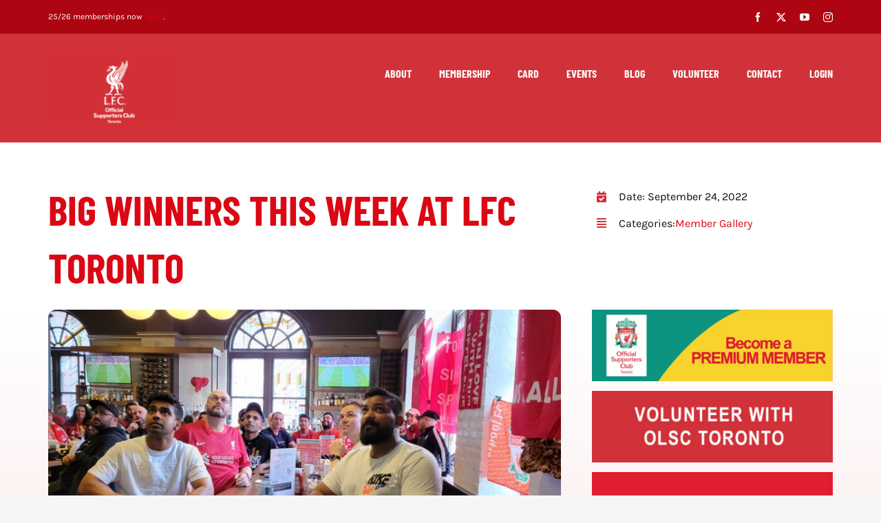

--- FILE ---
content_type: text/html; charset=UTF-8
request_url: https://lfctoronto.com/2022/09/big-winners-this-week-at-lfc-toronto/
body_size: 21393
content:
<!DOCTYPE html>
<html class="avada-html-layout-wide avada-html-header-position-top avada-is-100-percent-template" lang="en-US" prefix="og: http://ogp.me/ns# fb: http://ogp.me/ns/fb#">
<head>
	<meta http-equiv="X-UA-Compatible" content="IE=edge" />
	<meta http-equiv="Content-Type" content="text/html; charset=utf-8"/>
	<meta name="viewport" content="width=device-width, initial-scale=1" />
	<meta name='robots' content='index, follow, max-image-preview:large, max-snippet:-1, max-video-preview:-1' />
	<style>img:is([sizes="auto" i], [sizes^="auto," i]) { contain-intrinsic-size: 3000px 1500px }</style>
	
	<!-- This site is optimized with the Yoast SEO plugin v26.7 - https://yoast.com/wordpress/plugins/seo/ -->
	<title>Big Winners This Week at LFC Toronto - OLSC Toronto</title>
	<meta name="description" content="Liverpool FC vs Brighton - The week&#039;s big member winners, photo gallery, and club news" />
	<link rel="canonical" href="https://lfctoronto.com/2022/09/big-winners-this-week-at-lfc-toronto/" />
	<meta property="og:locale" content="en_US" />
	<meta property="og:type" content="article" />
	<meta property="og:title" content="Big Winners This Week at LFC Toronto - OLSC Toronto" />
	<meta property="og:description" content="Liverpool FC vs Brighton - The week&#039;s big member winners, photo gallery, and club news" />
	<meta property="og:url" content="https://lfctoronto.com/2022/09/big-winners-this-week-at-lfc-toronto/" />
	<meta property="og:site_name" content="OLSC Toronto" />
	<meta property="article:publisher" content="https://www.facebook.com/OfficialLFCToronto/" />
	<meta property="article:published_time" content="2022-09-24T20:44:28+00:00" />
	<meta property="article:modified_time" content="2022-10-03T11:24:16+00:00" />
	<meta property="og:image" content="https://lfctoronto.com/wp-content/uploads/2022/09/20221001_101628-scaled.jpg" />
	<meta property="og:image:width" content="2560" />
	<meta property="og:image:height" content="1440" />
	<meta property="og:image:type" content="image/jpeg" />
	<meta name="author" content="Sam Fiorella" />
	<meta name="twitter:card" content="summary_large_image" />
	<meta name="twitter:creator" content="@LFCToronto" />
	<meta name="twitter:site" content="@LFCToronto" />
	<meta name="twitter:label1" content="Written by" />
	<meta name="twitter:data1" content="Sam Fiorella" />
	<meta name="twitter:label2" content="Est. reading time" />
	<meta name="twitter:data2" content="6 minutes" />
	<script type="application/ld+json" class="yoast-schema-graph">{"@context":"https://schema.org","@graph":[{"@type":"Article","@id":"https://lfctoronto.com/2022/09/big-winners-this-week-at-lfc-toronto/#article","isPartOf":{"@id":"https://lfctoronto.com/2022/09/big-winners-this-week-at-lfc-toronto/"},"author":{"name":"Sam Fiorella","@id":"https://lfctoronto.com/#/schema/person/6de8c74b8c3b245390de7c7672712cfb"},"headline":"Big Winners This Week at LFC Toronto","datePublished":"2022-09-24T20:44:28+00:00","dateModified":"2022-10-03T11:24:16+00:00","mainEntityOfPage":{"@id":"https://lfctoronto.com/2022/09/big-winners-this-week-at-lfc-toronto/"},"wordCount":5279,"commentCount":0,"publisher":{"@id":"https://lfctoronto.com/#organization"},"image":{"@id":"https://lfctoronto.com/2022/09/big-winners-this-week-at-lfc-toronto/#primaryimage"},"thumbnailUrl":"https://lfctoronto.com/wp-content/uploads/2022/09/20221001_101628-scaled.jpg","articleSection":["Member Gallery"],"inLanguage":"en-US","potentialAction":[{"@type":"CommentAction","name":"Comment","target":["https://lfctoronto.com/2022/09/big-winners-this-week-at-lfc-toronto/#respond"]}]},{"@type":"WebPage","@id":"https://lfctoronto.com/2022/09/big-winners-this-week-at-lfc-toronto/","url":"https://lfctoronto.com/2022/09/big-winners-this-week-at-lfc-toronto/","name":"Big Winners This Week at LFC Toronto - OLSC Toronto","isPartOf":{"@id":"https://lfctoronto.com/#website"},"primaryImageOfPage":{"@id":"https://lfctoronto.com/2022/09/big-winners-this-week-at-lfc-toronto/#primaryimage"},"image":{"@id":"https://lfctoronto.com/2022/09/big-winners-this-week-at-lfc-toronto/#primaryimage"},"thumbnailUrl":"https://lfctoronto.com/wp-content/uploads/2022/09/20221001_101628-scaled.jpg","datePublished":"2022-09-24T20:44:28+00:00","dateModified":"2022-10-03T11:24:16+00:00","description":"Liverpool FC vs Brighton - The week's big member winners, photo gallery, and club news","breadcrumb":{"@id":"https://lfctoronto.com/2022/09/big-winners-this-week-at-lfc-toronto/#breadcrumb"},"inLanguage":"en-US","potentialAction":[{"@type":"ReadAction","target":["https://lfctoronto.com/2022/09/big-winners-this-week-at-lfc-toronto/"]}]},{"@type":"ImageObject","inLanguage":"en-US","@id":"https://lfctoronto.com/2022/09/big-winners-this-week-at-lfc-toronto/#primaryimage","url":"https://lfctoronto.com/wp-content/uploads/2022/09/20221001_101628-scaled.jpg","contentUrl":"https://lfctoronto.com/wp-content/uploads/2022/09/20221001_101628-scaled.jpg","width":2560,"height":1440},{"@type":"BreadcrumbList","@id":"https://lfctoronto.com/2022/09/big-winners-this-week-at-lfc-toronto/#breadcrumb","itemListElement":[{"@type":"ListItem","position":1,"name":"Home","item":"https://lfctoronto.com/"},{"@type":"ListItem","position":2,"name":"Big Winners This Week at LFC Toronto"}]},{"@type":"WebSite","@id":"https://lfctoronto.com/#website","url":"https://lfctoronto.com/","name":"OLSC Toronto","description":"Connect Toronto Reds","publisher":{"@id":"https://lfctoronto.com/#organization"},"potentialAction":[{"@type":"SearchAction","target":{"@type":"EntryPoint","urlTemplate":"https://lfctoronto.com/?s={search_term_string}"},"query-input":{"@type":"PropertyValueSpecification","valueRequired":true,"valueName":"search_term_string"}}],"inLanguage":"en-US"},{"@type":"Organization","@id":"https://lfctoronto.com/#organization","name":"Official Liverpool Supporters Club Toronto","url":"https://lfctoronto.com/","logo":{"@type":"ImageObject","inLanguage":"en-US","@id":"https://lfctoronto.com/#/schema/logo/image/","url":"https://secureservercdn.net/72.167.242.158/1bi.9f1.mwp.accessdomain.com/wp-content/uploads/2022/07/OLSC_Toronto_Logo_361.png?time=1659041943","contentUrl":"https://secureservercdn.net/72.167.242.158/1bi.9f1.mwp.accessdomain.com/wp-content/uploads/2022/07/OLSC_Toronto_Logo_361.png?time=1659041943","width":361,"height":672,"caption":"Official Liverpool Supporters Club Toronto"},"image":{"@id":"https://lfctoronto.com/#/schema/logo/image/"},"sameAs":["https://www.facebook.com/OfficialLFCToronto/","https://x.com/LFCToronto","https://www.instagram.com/olsctoronto/","https://www.youtube.com/channel/UCer_-qmizR9-82PXu4W6cng"]},{"@type":"Person","@id":"https://lfctoronto.com/#/schema/person/6de8c74b8c3b245390de7c7672712cfb","name":"Sam Fiorella","image":{"@type":"ImageObject","inLanguage":"en-US","@id":"https://lfctoronto.com/#/schema/person/image/","url":"https://secure.gravatar.com/avatar/3759d7b236fd1de26717f4b85b84243a3578553057a6426f07753248ebdd7e56?s=96&d=mm&r=g","contentUrl":"https://secure.gravatar.com/avatar/3759d7b236fd1de26717f4b85b84243a3578553057a6426f07753248ebdd7e56?s=96&d=mm&r=g","caption":"Sam Fiorella"},"description":"Vice President Official Liverpool Supporters Club, Toronto","url":"https://lfctoronto.com/author/sfiorella/"}]}</script>
	<!-- / Yoast SEO plugin. -->


<link rel='dns-prefetch' href='//js.stripe.com' />
<link rel="alternate" type="application/rss+xml" title="OLSC Toronto &raquo; Feed" href="https://lfctoronto.com/feed/" />
<link rel="alternate" type="application/rss+xml" title="OLSC Toronto &raquo; Comments Feed" href="https://lfctoronto.com/comments/feed/" />
								<link rel="icon" href="https://lfctoronto.com/wp-content/uploads/2022/07/favicon-32x32-1.png" type="image/png" />
		
					<!-- Apple Touch Icon -->
						<link rel="apple-touch-icon" sizes="180x180" href="https://lfctoronto.com/wp-content/uploads/2022/07/apple-touch-icon.png" type="image/png">
		
					<!-- Android Icon -->
						<link rel="icon" sizes="192x192" href="https://lfctoronto.com/wp-content/uploads/2022/07/android-chrome-192x192-1.png" type="image/png">
		
					<!-- MS Edge Icon -->
						<meta name="msapplication-TileImage" content="https://lfctoronto.com/wp-content/uploads/2022/07/msft-edge-270x270-1.png" type="image/png">
									<meta name="description" content="Mixed Emotions In The Pub This Week - Liverpool v Brighton          
Big Winners at LFC Toronto This Week 


 The Liverpool v Brighton match this weekend perfectly encapsulated the highs"/>
				
		<meta property="og:locale" content="en_US"/>
		<meta property="og:type" content="article"/>
		<meta property="og:site_name" content="OLSC Toronto"/>
		<meta property="og:title" content="Big Winners This Week at LFC Toronto - OLSC Toronto"/>
				<meta property="og:description" content="Mixed Emotions In The Pub This Week - Liverpool v Brighton          
Big Winners at LFC Toronto This Week 


 The Liverpool v Brighton match this weekend perfectly encapsulated the highs"/>
				<meta property="og:url" content="https://lfctoronto.com/2022/09/big-winners-this-week-at-lfc-toronto/"/>
										<meta property="article:published_time" content="2022-09-24T20:44:28-05:00"/>
							<meta property="article:modified_time" content="2022-10-03T11:24:16-05:00"/>
								<meta name="author" content="Sam Fiorella"/>
								<meta property="og:image" content="https://lfctoronto.com/wp-content/uploads/2022/09/20221001_101628-scaled.jpg"/>
		<meta property="og:image:width" content="2560"/>
		<meta property="og:image:height" content="1440"/>
		<meta property="og:image:type" content="image/jpeg"/>
				<link rel='stylesheet' id='stripe-main-styles-css' href='https://lfctoronto.com/wp-content/mu-plugins/vendor/godaddy/mwc-core/assets/css/stripe-settings.css' type='text/css' media='all' />
<link rel='stylesheet' id='pmpro_frontend_base-css' href='https://lfctoronto.com/wp-content/plugins/paid-memberships-pro/css/frontend/base.css?ver=3.6.3' type='text/css' media='all' />
<link rel='stylesheet' id='pmpro_frontend_variation_1-css' href='https://lfctoronto.com/wp-content/plugins/paid-memberships-pro/css/frontend/variation_1.css?ver=3.6.3' type='text/css' media='all' />
<link rel='stylesheet' id='pmpro-member-directory-styles-css' href='https://lfctoronto.com/wp-content/plugins/pmpro-member-directory/css/pmpro-member-directory.css?ver=2.1.3' type='text/css' media='all' />
<style id='pmpro-member-directory-styles-inline-css' type='text/css'>
#wpadminbar #wp-admin-bar-pmpromd-edit-member .ab-item:before { content: "\f110"; top: 3px; }
</style>
<style id='woocommerce-inline-inline-css' type='text/css'>
.woocommerce form .form-row .required { visibility: visible; }
</style>
<link rel='stylesheet' id='wp-components-css' href='https://lfctoronto.com/wp-includes/css/dist/components/style.min.css?ver=6.8.3' type='text/css' media='all' />
<link rel='stylesheet' id='godaddy-styles-css' href='https://lfctoronto.com/wp-content/mu-plugins/vendor/wpex/godaddy-launch/includes/Dependencies/GoDaddy/Styles/build/latest.css?ver=2.0.2' type='text/css' media='all' />
<link rel='stylesheet' id='mwc-payments-payment-form-css' href='https://lfctoronto.com/wp-content/mu-plugins/vendor/godaddy/mwc-core/assets/css/payment-form.css' type='text/css' media='all' />
<link rel='stylesheet' id='child-style-css' href='https://lfctoronto.com/wp-content/themes/Avada-Child-Theme/style.css?ver=6.8.3' type='text/css' media='all' />
<link rel='stylesheet' id='fusion-dynamic-css-css' href='https://lfctoronto.com/wp-content/uploads/fusion-styles/6c0c3af63825092549a01bbfbfef5b84.min.css?ver=3.14.2' type='text/css' media='all' />
<script type="text/template" id="tmpl-variation-template">
	<div class="woocommerce-variation-description">{{{ data.variation.variation_description }}}</div>
	<div class="woocommerce-variation-price">{{{ data.variation.price_html }}}</div>
	<div class="woocommerce-variation-availability">{{{ data.variation.availability_html }}}</div>
</script>
<script type="text/template" id="tmpl-unavailable-variation-template">
	<p role="alert">Sorry, this product is unavailable. Please choose a different combination.</p>
</script>
<script type="text/javascript" src="https://lfctoronto.com/wp-includes/js/jquery/jquery.min.js?ver=3.7.1" id="jquery-core-js"></script>
<script type="text/javascript" src="https://lfctoronto.com/wp-content/plugins/pmpro-member-directory/includes/google-maps/js/extras.js?ver=2.1.3" id="pmpro-directory-maps-extra-scripts-js"></script>
<script type="text/javascript" src="https://lfctoronto.com/wp-content/plugins/woocommerce/assets/js/jquery-blockui/jquery.blockUI.min.js?ver=2.7.0-wc.10.4.3" id="wc-jquery-blockui-js" defer="defer" data-wp-strategy="defer"></script>
<script type="text/javascript" id="wc-add-to-cart-js-extra">
/* <![CDATA[ */
var wc_add_to_cart_params = {"ajax_url":"\/wp-admin\/admin-ajax.php","wc_ajax_url":"\/?wc-ajax=%%endpoint%%","i18n_view_cart":"View cart","cart_url":"https:\/\/lfctoronto.com\/cart-2\/","is_cart":"","cart_redirect_after_add":"no"};
/* ]]> */
</script>
<script type="text/javascript" src="https://lfctoronto.com/wp-content/plugins/woocommerce/assets/js/frontend/add-to-cart.min.js?ver=10.4.3" id="wc-add-to-cart-js" defer="defer" data-wp-strategy="defer"></script>
<script type="text/javascript" src="https://lfctoronto.com/wp-content/plugins/woocommerce/assets/js/js-cookie/js.cookie.min.js?ver=2.1.4-wc.10.4.3" id="wc-js-cookie-js" defer="defer" data-wp-strategy="defer"></script>
<script type="text/javascript" id="woocommerce-js-extra">
/* <![CDATA[ */
var woocommerce_params = {"ajax_url":"\/wp-admin\/admin-ajax.php","wc_ajax_url":"\/?wc-ajax=%%endpoint%%","i18n_password_show":"Show password","i18n_password_hide":"Hide password"};
/* ]]> */
</script>
<script type="text/javascript" src="https://lfctoronto.com/wp-content/plugins/woocommerce/assets/js/frontend/woocommerce.min.js?ver=10.4.3" id="woocommerce-js" defer="defer" data-wp-strategy="defer"></script>
<script type="text/javascript" src="https://lfctoronto.com/wp-includes/js/underscore.min.js?ver=1.13.7" id="underscore-js"></script>
<script type="text/javascript" id="wp-util-js-extra">
/* <![CDATA[ */
var _wpUtilSettings = {"ajax":{"url":"\/wp-admin\/admin-ajax.php"}};
/* ]]> */
</script>
<script type="text/javascript" src="https://lfctoronto.com/wp-includes/js/wp-util.min.js?ver=6.8.3" id="wp-util-js"></script>
<script type="text/javascript" id="wc-add-to-cart-variation-js-extra">
/* <![CDATA[ */
var wc_add_to_cart_variation_params = {"wc_ajax_url":"\/?wc-ajax=%%endpoint%%","i18n_no_matching_variations_text":"Sorry, no products matched your selection. Please choose a different combination.","i18n_make_a_selection_text":"Please select some product options before adding this product to your cart.","i18n_unavailable_text":"Sorry, this product is unavailable. Please choose a different combination.","i18n_reset_alert_text":"Your selection has been reset. Please select some product options before adding this product to your cart."};
/* ]]> */
</script>
<script type="text/javascript" src="https://lfctoronto.com/wp-content/plugins/woocommerce/assets/js/frontend/add-to-cart-variation.min.js?ver=10.4.3" id="wc-add-to-cart-variation-js" defer="defer" data-wp-strategy="defer"></script>
<script type="text/javascript" src="https://js.stripe.com/v3/" id="stripe-payment-js"></script>
<script type="text/javascript" src="https://lfctoronto.com/wp-content/mu-plugins/vendor/godaddy/mwc-core/assets/js/payments/frontend/stripe.js" id="mwc-payments-stripe-payment-form-js"></script>
<link rel="https://api.w.org/" href="https://lfctoronto.com/wp-json/" /><link rel="alternate" title="JSON" type="application/json" href="https://lfctoronto.com/wp-json/wp/v2/posts/2719" /><link rel="EditURI" type="application/rsd+xml" title="RSD" href="https://lfctoronto.com/xmlrpc.php?rsd" />
<link rel='shortlink' href='https://lfctoronto.com/?p=2719' />
<link rel="alternate" title="oEmbed (JSON)" type="application/json+oembed" href="https://lfctoronto.com/wp-json/oembed/1.0/embed?url=https%3A%2F%2Flfctoronto.com%2F2022%2F09%2Fbig-winners-this-week-at-lfc-toronto%2F" />
<link rel="alternate" title="oEmbed (XML)" type="text/xml+oembed" href="https://lfctoronto.com/wp-json/oembed/1.0/embed?url=https%3A%2F%2Flfctoronto.com%2F2022%2F09%2Fbig-winners-this-week-at-lfc-toronto%2F&#038;format=xml" />
<style id="pmpro_colors">:root {
	--pmpro--color--base: #ffffff;
	--pmpro--color--contrast: #222222;
	--pmpro--color--accent: #0c3d54;
	--pmpro--color--accent--variation: hsl( 199,75%,28.5% );
	--pmpro--color--border--variation: hsl( 0,0%,91% );
}</style>    <!-- Paid Memberships Pro - Google Analytics -->
    <script async src="https://www.googletagmanager.com/gtag/js?id=G-WPQV45G3KL"></script>
    <script >
			window.dataLayer = window.dataLayer || [];
			function gtag(){dataLayer.push(arguments);}
			gtag('js', new Date());
	        gtag('config', 
            'G-WPQV45G3KL',
            {
                'currency': 'CAD',
                                                'post_type': 'post',
                                'author': 'Sam Fiorella',
                                'category': 'member-gallery',
                                                    'user_properties': {
                                        'membership_level': 'no_level',
                                        }
                            }
            );
		</script>
    

<!-- Global site tag (gtag.js) - Google Analytics -->
<script async src="https://www.googletagmanager.com/gtag/js?id=G-WPQV45G3KL"></script>
<script>
  window.dataLayer = window.dataLayer || [];
  function gtag(){dataLayer.push(arguments);}
  gtag('js', new Date());

  gtag('config', 'G-WPQV45G3KL');
</script>




<!-- Global site tag (gtag.js) - Google Analytics -->
<script async src="https://www.googletagmanager.com/gtag/js?id=G-WPQV45G3KL"></script>
<script>
  window.dataLayer = window.dataLayer || [];
  function gtag(){dataLayer.push(arguments);}
  gtag('js', new Date());

  gtag('config', 'G-WPQV45G3KL');
</script>




<!-- Meta Pixel Code -->
<script>
  !function(f,b,e,v,n,t,s)
  {if(f.fbq)return;n=f.fbq=function(){n.callMethod?
  n.callMethod.apply(n,arguments):n.queue.push(arguments)};
  if(!f._fbq)f._fbq=n;n.push=n;n.loaded=!0;n.version='2.0';
  n.queue=[];t=b.createElement(e);t.async=!0;
  t.src=v;s=b.getElementsByTagName(e)[0];
  s.parentNode.insertBefore(t,s)}(window, document,'script',
  'https://connect.facebook.net/en_US/fbevents.js');
  fbq('init', '422327896588474');
  fbq('track', 'PageView');
</script>
<noscript><img height="1" width="1" style="display:none"
  src="https://www.facebook.com/tr?id=422327896588474&ev=PageView&noscript=1"
/></noscript>
<!-- End Meta Pixel Code -->


<style type="text/css" id="css-fb-visibility">@media screen and (max-width: 640px){.fusion-no-small-visibility{display:none !important;}body .sm-text-align-center{text-align:center !important;}body .sm-text-align-left{text-align:left !important;}body .sm-text-align-right{text-align:right !important;}body .sm-text-align-justify{text-align:justify !important;}body .sm-flex-align-center{justify-content:center !important;}body .sm-flex-align-flex-start{justify-content:flex-start !important;}body .sm-flex-align-flex-end{justify-content:flex-end !important;}body .sm-mx-auto{margin-left:auto !important;margin-right:auto !important;}body .sm-ml-auto{margin-left:auto !important;}body .sm-mr-auto{margin-right:auto !important;}body .fusion-absolute-position-small{position:absolute;width:100%;}.awb-sticky.awb-sticky-small{ position: sticky; top: var(--awb-sticky-offset,0); }}@media screen and (min-width: 641px) and (max-width: 1024px){.fusion-no-medium-visibility{display:none !important;}body .md-text-align-center{text-align:center !important;}body .md-text-align-left{text-align:left !important;}body .md-text-align-right{text-align:right !important;}body .md-text-align-justify{text-align:justify !important;}body .md-flex-align-center{justify-content:center !important;}body .md-flex-align-flex-start{justify-content:flex-start !important;}body .md-flex-align-flex-end{justify-content:flex-end !important;}body .md-mx-auto{margin-left:auto !important;margin-right:auto !important;}body .md-ml-auto{margin-left:auto !important;}body .md-mr-auto{margin-right:auto !important;}body .fusion-absolute-position-medium{position:absolute;width:100%;}.awb-sticky.awb-sticky-medium{ position: sticky; top: var(--awb-sticky-offset,0); }}@media screen and (min-width: 1025px){.fusion-no-large-visibility{display:none !important;}body .lg-text-align-center{text-align:center !important;}body .lg-text-align-left{text-align:left !important;}body .lg-text-align-right{text-align:right !important;}body .lg-text-align-justify{text-align:justify !important;}body .lg-flex-align-center{justify-content:center !important;}body .lg-flex-align-flex-start{justify-content:flex-start !important;}body .lg-flex-align-flex-end{justify-content:flex-end !important;}body .lg-mx-auto{margin-left:auto !important;margin-right:auto !important;}body .lg-ml-auto{margin-left:auto !important;}body .lg-mr-auto{margin-right:auto !important;}body .fusion-absolute-position-large{position:absolute;width:100%;}.awb-sticky.awb-sticky-large{ position: sticky; top: var(--awb-sticky-offset,0); }}</style>	<noscript><style>.woocommerce-product-gallery{ opacity: 1 !important; }</style></noscript>
	<style type="text/css">.recentcomments a{display:inline !important;padding:0 !important;margin:0 !important;}</style>		<script type="text/javascript">
			var doc = document.documentElement;
			doc.setAttribute( 'data-useragent', navigator.userAgent );
		</script>
		
	</head>

<body class="pmpro-variation_1 wp-singular post-template-default single single-post postid-2719 single-format-standard wp-theme-Avada wp-child-theme-Avada-Child-Theme theme-Avada pmpro-body-has-access woocommerce-no-js fusion-image-hovers fusion-pagination-sizing fusion-button_type-flat fusion-button_span-no fusion-button_gradient-linear avada-image-rollover-circle-yes avada-image-rollover-yes avada-image-rollover-direction-fade fusion-body ltr no-tablet-sticky-header no-mobile-sticky-header no-mobile-slidingbar no-mobile-totop fusion-disable-outline fusion-sub-menu-fade mobile-logo-pos-left layout-wide-mode avada-has-boxed-modal-shadow- layout-scroll-offset-full avada-has-zero-margin-offset-top fusion-top-header menu-text-align-center fusion-woo-product-design-classic fusion-woo-shop-page-columns-4 fusion-woo-related-columns-3 fusion-woo-archive-page-columns-3 avada-has-woo-gallery-disabled woo-outofstock-badge-top_bar mobile-menu-design-modern fusion-show-pagination-text fusion-header-layout-v3 avada-responsive avada-footer-fx-none avada-menu-highlight-style-bottombar fusion-search-form-classic fusion-main-menu-search-dropdown fusion-avatar-square avada-dropdown-styles avada-blog-layout-grid avada-blog-archive-layout-grid avada-header-shadow-no avada-menu-icon-position-left avada-has-mainmenu-dropdown-divider avada-has-breadcrumb-mobile-hidden avada-has-pagetitlebar-retina-bg-image avada-has-titlebar-hide avada-has-footer-widget-bg-image avada-header-border-color-full-transparent avada-has-transparent-timeline_color avada-has-pagination-width_height avada-flyout-menu-direction-fade avada-ec-views-v1" data-awb-post-id="2719">
	
<script type="text/javascript" id="bbp-swap-no-js-body-class">
	document.body.className = document.body.className.replace( 'bbp-no-js', 'bbp-js' );
</script>


<!-- Google Tag Manager (noscript) -->
<noscript><iframe src="https://www.googletagmanager.com/ns.html?id=GTM-5Q9H687"
height="0" width="0" style="display:none;visibility:hidden"></iframe></noscript>
<!-- End Google Tag Manager (noscript) -->


	<a class="skip-link screen-reader-text" href="#content">Skip to content</a>

	<div id="boxed-wrapper">
		
		<div id="wrapper" class="fusion-wrapper">
			<div id="home" style="position:relative;top:-1px;"></div>
												<div class="fusion-tb-header"><div class="fusion-fullwidth fullwidth-box fusion-builder-row-1 fusion-flex-container nonhundred-percent-fullwidth non-hundred-percent-height-scrolling" style="--awb-border-radius-top-left:0px;--awb-border-radius-top-right:0px;--awb-border-radius-bottom-right:0px;--awb-border-radius-bottom-left:0px;--awb-padding-top:5px;--awb-padding-bottom:5px;--awb-padding-bottom-small:14px;--awb-background-color:hsla(var(--awb-color8-h),var(--awb-color8-s),calc(var(--awb-color8-l) - 10%),var(--awb-color8-a));--awb-flex-wrap:wrap;" ><div class="fusion-builder-row fusion-row fusion-flex-align-items-stretch fusion-flex-content-wrap" style="max-width:1185.6px;margin-left: calc(-4% / 2 );margin-right: calc(-4% / 2 );"><div class="fusion-layout-column fusion_builder_column fusion-builder-column-0 fusion_builder_column_1_2 1_2 fusion-flex-column" style="--awb-bg-size:cover;--awb-width-large:50%;--awb-margin-top-large:0px;--awb-spacing-right-large:3.84%;--awb-margin-bottom-large:0px;--awb-spacing-left-large:3.84%;--awb-width-medium:50%;--awb-order-medium:0;--awb-spacing-right-medium:3.84%;--awb-spacing-left-medium:3.84%;--awb-width-small:100%;--awb-order-small:0;--awb-spacing-right-small:1.92%;--awb-spacing-left-small:1.92%;"><div class="fusion-column-wrapper fusion-column-has-shadow fusion-flex-justify-content-flex-start fusion-content-layout-column"><div class="fusion-text fusion-text-1 sm-text-align-center fusion-text-no-margin" style="--awb-font-size:12px;--awb-text-color:var(--awb-color1);--awb-margin-top:10px;--awb-margin-bottom:10px;"><p>25/26 memberships now <a href="https://lfctoronto.com/membership-account/membership-tiers/">open</a>.</p>
</div></div></div><div class="fusion-layout-column fusion_builder_column fusion-builder-column-1 fusion_builder_column_1_2 1_2 fusion-flex-column" style="--awb-bg-size:cover;--awb-width-large:50%;--awb-margin-top-large:0px;--awb-spacing-right-large:3.84%;--awb-margin-bottom-large:0px;--awb-spacing-left-large:3.84%;--awb-width-medium:50%;--awb-order-medium:0;--awb-spacing-right-medium:3.84%;--awb-spacing-left-medium:3.84%;--awb-width-small:100%;--awb-order-small:0;--awb-spacing-right-small:1.92%;--awb-spacing-left-small:1.92%;"><div class="fusion-column-wrapper fusion-column-has-shadow fusion-flex-justify-content-center fusion-content-layout-column"><div class="fusion-social-links fusion-social-links-1" style="--awb-margin-top:0px;--awb-margin-right:0px;--awb-margin-bottom:0px;--awb-margin-left:0px;--awb-alignment:right;--awb-box-border-top:0px;--awb-box-border-right:0px;--awb-box-border-bottom:0px;--awb-box-border-left:0px;--awb-icon-colors-hover:var(--awb-color2);--awb-box-colors-hover:hsla(var(--awb-color5-h),var(--awb-color5-s),calc( var(--awb-color5-l) + 46% ),calc( var(--awb-color5-a) - 20% ));--awb-box-border-color:var(--awb-color3);--awb-box-border-color-hover:var(--awb-color4);--awb-alignment-small:center;"><div class="fusion-social-networks color-type-custom"><div class="fusion-social-networks-wrapper"><a class="fusion-social-network-icon fusion-tooltip fusion-facebook awb-icon-facebook" style="color:var(--awb-color1);font-size:14px;" title="Facebook" aria-label="facebook" target="_blank" rel="noopener noreferrer" href="https://www.facebook.com/OfficialLFCToronto/"></a><a class="fusion-social-network-icon fusion-tooltip fusion-twitter awb-icon-twitter" style="color:var(--awb-color1);font-size:14px;" title="X" aria-label="twitter" target="_blank" rel="noopener noreferrer" href="https://twitter.com/LFCToronto"></a><a class="fusion-social-network-icon fusion-tooltip fusion-youtube awb-icon-youtube" style="color:var(--awb-color1);font-size:14px;" title="YouTube" aria-label="youtube" target="_blank" rel="noopener noreferrer" href="https://www.youtube.com/channel/UCer_-qmizR9-82PXu4W6cng"></a><a class="fusion-social-network-icon fusion-tooltip fusion-instagram awb-icon-instagram" style="color:var(--awb-color1);font-size:14px;" title="Instagram" aria-label="instagram" target="_blank" rel="noopener noreferrer" href="https://www.instagram.com/olsctoronto/"></a></div></div></div></div></div></div></div><div class="fusion-fullwidth fullwidth-box fusion-builder-row-2 fusion-flex-container nonhundred-percent-fullwidth non-hundred-percent-height-scrolling fusion-custom-z-index" style="--awb-border-radius-top-left:0px;--awb-border-radius-top-right:0px;--awb-border-radius-bottom-right:0px;--awb-border-radius-bottom-left:0px;--awb-z-index:20000;--awb-padding-top:22px;--awb-padding-bottom:22px;--awb-background-color:var(--awb-color5);--awb-flex-wrap:wrap;" ><div class="fusion-builder-row fusion-row fusion-flex-align-items-flex-start fusion-flex-content-wrap" style="max-width:1185.6px;margin-left: calc(-4% / 2 );margin-right: calc(-4% / 2 );"><div class="fusion-layout-column fusion_builder_column fusion-builder-column-2 fusion_builder_column_1_5 1_5 fusion-flex-column fusion-flex-align-self-center" style="--awb-padding-top:10px;--awb-bg-size:cover;--awb-width-large:20%;--awb-margin-top-large:0px;--awb-spacing-right-large:9.6%;--awb-margin-bottom-large:0px;--awb-spacing-left-large:9.6%;--awb-width-medium:33.333333333333%;--awb-order-medium:0;--awb-spacing-right-medium:5.76%;--awb-spacing-left-medium:5.76%;--awb-width-small:50%;--awb-order-small:0;--awb-spacing-right-small:3.84%;--awb-spacing-left-small:3.84%;"><div class="fusion-column-wrapper fusion-column-has-shadow fusion-flex-justify-content-flex-start fusion-content-layout-column"><div class="fusion-image-element " style="--awb-caption-title-font-family:var(--h2_typography-font-family);--awb-caption-title-font-weight:var(--h2_typography-font-weight);--awb-caption-title-font-style:var(--h2_typography-font-style);--awb-caption-title-size:var(--h2_typography-font-size);--awb-caption-title-transform:var(--h2_typography-text-transform);--awb-caption-title-line-height:var(--h2_typography-line-height);--awb-caption-title-letter-spacing:var(--h2_typography-letter-spacing);"><span class=" fusion-imageframe imageframe-none imageframe-1 hover-type-none"><a class="fusion-no-lightbox" href="https://lfctoronto.com/" target="_self" aria-label="OLSC Toronto"><img decoding="async" width="300" height="163" src="https://lfctoronto.com/wp-content/uploads/2026/01/230x125-300x163.png" alt class="img-responsive wp-image-5510 disable-lazyload" srcset="https://lfctoronto.com/wp-content/uploads/2026/01/230x125-200x109.png 200w, https://lfctoronto.com/wp-content/uploads/2026/01/230x125-400x217.png 400w, https://lfctoronto.com/wp-content/uploads/2026/01/230x125-600x326.png 600w, https://lfctoronto.com/wp-content/uploads/2026/01/230x125-800x435.png 800w, https://lfctoronto.com/wp-content/uploads/2026/01/230x125.png 959w" sizes="(max-width: 1024px) 100vw, (max-width: 640px) 100vw, 200px" /></a></span></div></div></div><div class="fusion-layout-column fusion_builder_column fusion-builder-column-3 fusion_builder_column_4_5 4_5 fusion-flex-column" style="--awb-padding-top:5px;--awb-bg-size:cover;--awb-width-large:80%;--awb-margin-top-large:0px;--awb-spacing-right-large:2.4%;--awb-margin-bottom-large:0px;--awb-spacing-left-large:2.4%;--awb-width-medium:66.666666666667%;--awb-order-medium:0;--awb-spacing-right-medium:2.88%;--awb-spacing-left-medium:2.88%;--awb-width-small:50%;--awb-order-small:0;--awb-spacing-right-small:3.84%;--awb-spacing-left-small:3.84%;"><div class="fusion-column-wrapper fusion-column-has-shadow fusion-flex-justify-content-flex-start fusion-content-layout-column"><nav class="awb-menu awb-menu_row awb-menu_em-hover mobile-mode-collapse-to-button awb-menu_icons-left awb-menu_dc-no mobile-trigger-fullwidth-off awb-menu_mobile-toggle awb-menu_indent-left mobile-size-full-absolute loading mega-menu-loading awb-menu_desktop awb-menu_dropdown awb-menu_expand-right awb-menu_transition-fade main-menu-spacing" style="--awb-text-transform:none;--awb-gap:40px;--awb-justify-content:flex-end;--awb-border-bottom:4px;--awb-color:var(--awb-color1);--awb-active-color:var(--awb-color2);--awb-active-border-bottom:4px;--awb-active-border-color:var(--awb-color2);--awb-submenu-color:var(--awb-color1);--awb-submenu-bg:var(--awb-color8);--awb-submenu-sep-color:hsla(var(--awb-color5-h),var(--awb-color5-s),calc( var(--awb-color5-l) + 44% ),calc( var(--awb-color5-a) - 82% ));--awb-submenu-active-bg:var(--awb-color8);--awb-submenu-active-color:var(--awb-color1);--awb-submenu-space:26px;--awb-submenu-font-size:var(--awb-typography5-font-size);--awb-submenu-text-transform:none;--awb-icons-color:var(--awb-color1);--awb-icons-hover-color:var(--awb-color2);--awb-main-justify-content:flex-start;--awb-mobile-nav-button-align-hor:flex-end;--awb-mobile-bg:var(--awb-color8);--awb-mobile-color:var(--awb-color1);--awb-mobile-nav-items-height:51;--awb-mobile-active-color:var(--awb-color5);--awb-mobile-trigger-font-size:32px;--awb-trigger-padding-right:0px;--awb-mobile-trigger-color:var(--awb-color1);--awb-mobile-trigger-background-color:rgba(255,255,255,0);--awb-mobile-nav-trigger-bottom-margin:23px;--awb-mobile-justify:flex-start;--awb-mobile-caret-left:auto;--awb-mobile-caret-right:0;--awb-box-shadow:0px -4px 0px 0px var(--awb-color5);;--awb-fusion-font-family-typography:var(--awb-typography3-font-family);--awb-fusion-font-weight-typography:var(--awb-typography3-font-weight);--awb-fusion-font-style-typography:var(--awb-typography3-font-style);--awb-fusion-font-family-submenu-typography:var(--awb-typography4-font-family);--awb-fusion-font-weight-submenu-typography:var(--awb-typography4-font-weight);--awb-fusion-font-style-submenu-typography:var(--awb-typography4-font-style);--awb-fusion-font-family-mobile-typography:inherit;--awb-fusion-font-style-mobile-typography:normal;--awb-fusion-font-weight-mobile-typography:400;" aria-label="ESports Main Menu" data-breakpoint="1024" data-count="0" data-transition-type="center" data-transition-time="300" data-expand="right"><button type="button" class="awb-menu__m-toggle awb-menu__m-toggle_no-text" aria-expanded="false" aria-controls="menu-esports-main-menu"><span class="awb-menu__m-toggle-inner"><span class="collapsed-nav-text"><span class="screen-reader-text">Toggle Navigation</span></span><span class="awb-menu__m-collapse-icon awb-menu__m-collapse-icon_no-text"><span class="awb-menu__m-collapse-icon-open awb-menu__m-collapse-icon-open_no-text esports-bars-solid"></span><span class="awb-menu__m-collapse-icon-close awb-menu__m-collapse-icon-close_no-text esports-times-solid"></span></span></span></button><ul id="menu-esports-main-menu" class="fusion-menu awb-menu__main-ul awb-menu__main-ul_row"><li  id="menu-item-604"  class="menu-item menu-item-type-custom menu-item-object-custom menu-item-has-children menu-item-604 awb-menu__li awb-menu__main-li awb-menu__main-li_regular fusion-megamenu-menu fusion-has-all-widgets"  data-item-id="604"><span class="awb-menu__main-background-default awb-menu__main-background-default_center"></span><span class="awb-menu__main-background-active awb-menu__main-background-active_center"></span><a  href="https://lfctoronto.com/about/about-organisation/" class="awb-menu__main-a awb-menu__main-a_regular"><span class="menu-text">ABOUT</span><span class="awb-menu__open-nav-submenu-hover"></span></a><button type="button" aria-label="Open submenu of ABOUT" aria-expanded="false" class="awb-menu__open-nav-submenu_mobile awb-menu__open-nav-submenu_main"></button><div class="fusion-megamenu-wrapper fusion-columns-4 columns-per-row-4 columns-4 col-span-12 fusion-megamenu-fullwidth fusion-megamenu-width-site-width"><div class="row"><div class="fusion-megamenu-holder lazyload" style="width:1140px;" data-width="1140px"><ul class="fusion-megamenu"><li  id="menu-item-1597"  class="menu-item menu-item-type-custom menu-item-object-custom menu-item-1597 awb-menu__li fusion-megamenu-submenu fusion-megamenu-submenu-notitle lazyload fusion-megamenu-columns-4 col-lg-3 col-md-3 col-sm-3"  data-bg="https://lfctoronto.com/wp-content/uploads/2022/07/blk-container-1.jpg"><div class="fusion-megamenu-widgets-container second-level-widget"><div id="custom_html-13" class="widget_text widget widget_custom_html"><div class="textwidget custom-html-widget"><div class="fusion-layout-column fusion_builder_column fusion-builder-column-4 fusion_builder_column_1_1 1_1 fusion-flex-column" style="--awb-padding-top:20px;--awb-bg-size:cover;--awb-border-color:var(--awb-color5);--awb-border-top:0px;--awb-border-right:0px;--awb-border-bottom:0px;--awb-border-left:0px;--awb-border-style:solid;--awb-width-large:100%;--awb-flex-grow:0;--awb-flex-shrink:0;--awb-margin-top-large:0px;--awb-spacing-right-large:1.92%;--awb-margin-bottom-large:20px;--awb-spacing-left-large:1.92%;--awb-width-medium:100%;--awb-flex-grow-medium:0;--awb-flex-shrink-medium:0;--awb-spacing-right-medium:1.92%;--awb-spacing-left-medium:1.92%;--awb-width-small:100%;--awb-flex-grow-small:0;--awb-flex-shrink-small:0;--awb-spacing-right-small:1.92%;--awb-spacing-left-small:1.92%;"><div class="fusion-column-wrapper fusion-column-has-shadow fusion-flex-justify-content-flex-start fusion-content-layout-column"><div class="fusion-title title fusion-title-1 fusion-sep-none fusion-title-text fusion-title-size-two" style="--awb-text-color:var(--awb-color1);--awb-margin-bottom:0px;--awb-font-size:16px;"><h2 class="fusion-title-heading title-heading-left fusion-responsive-typography-calculated" style="margin:0;text-transform:uppercase;font-size:1em;--fontSize:16;--minFontSize:16;line-height:1.5;"><a href="https://lfctoronto.com/about/about-organisation/" class="awb-custom-text-color awb-custom-text-hover-color" target="_self"><span style="color: var(--awb-color1);">ABOUT US</span></a></h2></div><div class="fusion-text fusion-text-2 fusion-text-no-margin" style="--awb-font-size:14px;--awb-text-transform:none;--awb-text-color:var(--awb-color1);--awb-margin-top:1em;--awb-margin-bottom:20px;"><p>Find out more about OLSC Toronto, our mission, history and our executive.</p>
</div><div ><a class="fusion-button button-flat fusion-button-default-size button-default fusion-button-default button-1 fusion-button-default-span fusion-button-default-type" target="_self" href="https://lfctoronto.com/about/about-organisation/"><span class="fusion-button-text awb-button__text awb-button__text--default">ABOUT OLSC TO</span></a></div></div></div>
</div></div></div></li><li  id="menu-item-1599"  class="menu-item menu-item-type-custom menu-item-object-custom menu-item-1599 awb-menu__li fusion-megamenu-submenu fusion-megamenu-submenu-notitle lazyload fusion-megamenu-columns-4 col-lg-3 col-md-3 col-sm-3"  data-bg="https://lfctoronto.com/wp-content/uploads/2022/07/blk-container-2.jpg"><div class="fusion-megamenu-widgets-container second-level-widget"><div id="custom_html-15" class="widget_text widget widget_custom_html"><div class="textwidget custom-html-widget"><div class="fusion-layout-column fusion_builder_column fusion-builder-column-5 fusion_builder_column_1_1 1_1 fusion-flex-column" style="--awb-padding-top:20px;--awb-bg-size:cover;--awb-border-color:var(--awb-color5);--awb-border-top:0px;--awb-border-right:0px;--awb-border-bottom:0px;--awb-border-left:0px;--awb-border-style:solid;--awb-width-large:100%;--awb-flex-grow:0;--awb-flex-shrink:0;--awb-margin-top-large:0px;--awb-spacing-right-large:1.92%;--awb-margin-bottom-large:20px;--awb-spacing-left-large:1.92%;--awb-width-medium:100%;--awb-flex-grow-medium:0;--awb-flex-shrink-medium:0;--awb-spacing-right-medium:1.92%;--awb-spacing-left-medium:1.92%;--awb-width-small:100%;--awb-flex-grow-small:0;--awb-flex-shrink-small:0;--awb-spacing-right-small:1.92%;--awb-spacing-left-small:1.92%;"><div class="fusion-column-wrapper fusion-column-has-shadow fusion-flex-justify-content-flex-start fusion-content-layout-column"><div class="fusion-title title fusion-title-2 fusion-sep-none fusion-title-text fusion-title-size-two" style="--awb-text-color:var(--awb-color1);--awb-margin-bottom:0px;--awb-font-size:16px;"><h2 class="fusion-title-heading title-heading-left fusion-responsive-typography-calculated" style="margin:0;text-transform:uppercase;font-size:1em;--fontSize:16;--minFontSize:16;line-height:1.5;"><a href="https://lfctoronto.com/about/achievements/" class="awb-custom-text-color awb-custom-text-hover-color" target="_self"><span style="color: var(--awb-color1);">ACHIEVEMENTS</span></a></h2></div><div class="fusion-counters-box counters-box row fusion-clearfix fusion-columns-1" style="--awb-body-color:var(--awb-color1);--awb-body-size:14;--awb-title-size:60;--awb-icon-size:30;"><div class="fusion-counter-box fusion-column col-counter-box counter-box-wrapper col-lg-12 col-md-12 col-sm-12" data-animationOffset="top-into-view"><div class="counter-box-container"><div class="content-box-percentage content-box-counter"><span class="display-counter" data-value="1677" data-direction="up" data-decimals="0">0</span></div><div class="counter-box-content">Members for the 24/25 Season</div></div></div></div><div ><a class="fusion-button button-flat fusion-button-default-size button-default fusion-button-default button-2 fusion-button-default-span fusion-button-default-type" target="_self" href="https://lfctoronto.com/about/achievements/"><span class="fusion-button-text awb-button__text awb-button__text--default">24/25 Season Recap</span></a></div></div></div>
</div></div></div></li><li  id="menu-item-1591"  class="menu-item menu-item-type-custom menu-item-object-custom menu-item-1591 awb-menu__li fusion-megamenu-submenu fusion-megamenu-submenu-notitle lazyload fusion-megamenu-columns-4 col-lg-3 col-md-3 col-sm-3"  data-bg="https://lfctoronto.com/wp-content/uploads/2022/07/blk-container-4.jpg"><div class="fusion-megamenu-widgets-container second-level-widget"><div id="custom_html-18" class="widget_text widget widget_custom_html"><div class="textwidget custom-html-widget"><div class="fusion-layout-column fusion_builder_column fusion-builder-column-6 fusion_builder_column_1_1 1_1 fusion-flex-column" style="--awb-padding-top:20px;--awb-bg-size:cover;--awb-border-color:var(--awb-color5);--awb-border-top:0px;--awb-border-right:0px;--awb-border-bottom:0px;--awb-border-left:0px;--awb-border-style:solid;--awb-width-large:100%;--awb-flex-grow:0;--awb-flex-shrink:0;--awb-margin-top-large:0px;--awb-spacing-right-large:1.92%;--awb-margin-bottom-large:20px;--awb-spacing-left-large:1.92%;--awb-width-medium:100%;--awb-flex-grow-medium:0;--awb-flex-shrink-medium:0;--awb-spacing-right-medium:1.92%;--awb-spacing-left-medium:1.92%;--awb-width-small:100%;--awb-flex-grow-small:0;--awb-flex-shrink-small:0;--awb-spacing-right-small:1.92%;--awb-spacing-left-small:1.92%;"><div class="fusion-column-wrapper fusion-column-has-shadow fusion-flex-justify-content-flex-start fusion-content-layout-column"><div class="fusion-title title fusion-title-3 fusion-sep-none fusion-title-text fusion-title-size-two" style="--awb-text-color:var(--awb-color1);--awb-margin-bottom:0px;--awb-font-size:16px;"><h2 class="fusion-title-heading title-heading-left fusion-responsive-typography-calculated" style="margin:0;text-transform:uppercase;font-size:1em;--fontSize:16;--minFontSize:16;line-height:1.5;"><a href="https://lfctoronto.com/about/partners/" class="awb-custom-text-color awb-custom-text-hover-color" target="_self"><span style="color: var(--awb-color1);">CODE OF CONDUCT</span></a></h2></div><div class="fusion-text fusion-text-3 fusion-text-no-margin" style="--awb-font-size:14px;--awb-text-transform:none;--awb-text-color:var(--awb-color1);--awb-margin-top:1em;--awb-margin-bottom:20px;"><p>How we provide a safe and enjoyable environment for all.</p>
</div><div ><a class="fusion-button button-flat fusion-button-default-size button-default fusion-button-default button-3 fusion-button-default-span fusion-button-default-type" target="_self" href="https://lfctoronto.com/about/code-of-conduct/"><span class="fusion-button-text awb-button__text awb-button__text--default">CODE OF CONDUCT</span></a></div></div></div>
</div></div></div></li><li  id="menu-item-1611"  class="menu-item menu-item-type-custom menu-item-object-custom menu-item-1611 awb-menu__li fusion-megamenu-submenu fusion-megamenu-submenu-notitle lazyload fusion-megamenu-columns-4 col-lg-3 col-md-3 col-sm-3"  data-bg="https://lfctoronto.com/wp-content/uploads/2022/07/blk-container-3.jpg"><div class="fusion-megamenu-widgets-container second-level-widget"><div id="custom_html-14" class="widget_text widget widget_custom_html"><div class="textwidget custom-html-widget"><div class="fusion-layout-column fusion_builder_column fusion-builder-column-7 fusion_builder_column_1_1 1_1 fusion-flex-column" style="--awb-padding-top:20px;--awb-bg-size:cover;--awb-width-large:100%;--awb-flex-grow:0;--awb-flex-shrink:0;--awb-margin-top-large:0px;--awb-spacing-right-large:1.92%;--awb-margin-bottom-large:20px;--awb-spacing-left-large:1.92%;--awb-width-medium:100%;--awb-flex-grow-medium:0;--awb-flex-shrink-medium:0;--awb-spacing-right-medium:1.92%;--awb-spacing-left-medium:1.92%;--awb-width-small:100%;--awb-flex-grow-small:0;--awb-flex-shrink-small:0;--awb-spacing-right-small:1.92%;--awb-spacing-left-small:1.92%;"><div class="fusion-column-wrapper fusion-column-has-shadow fusion-flex-justify-content-flex-start fusion-content-layout-column"><div class="fusion-title title fusion-title-4 fusion-sep-none fusion-title-text fusion-title-size-two" style="--awb-text-color:var(--awb-color1);--awb-margin-bottom:0px;--awb-font-size:16px;"><h2 class="fusion-title-heading title-heading-left fusion-responsive-typography-calculated" style="margin:0;text-transform:uppercase;font-size:1em;--fontSize:16;--minFontSize:16;line-height:1.5;"><a href="https://lfctoronto.com/about/sponsors/" class="awb-custom-text-color awb-custom-text-hover-color" target="_self"><span style="color: var(--awb-color1);">FAQS</span></a></h2></div><div class="fusion-image-element " style="--awb-margin-top:23px;--awb-margin-bottom:23px;--awb-caption-title-font-family:var(--h2_typography-font-family);--awb-caption-title-font-weight:var(--h2_typography-font-weight);--awb-caption-title-font-style:var(--h2_typography-font-style);--awb-caption-title-size:var(--h2_typography-font-size);--awb-caption-title-transform:var(--h2_typography-text-transform);--awb-caption-title-line-height:var(--h2_typography-line-height);--awb-caption-title-letter-spacing:var(--h2_typography-letter-spacing);"><span class=" fusion-imageframe imageframe-none imageframe-2 hover-type-none"><img decoding="async" width="300" height="162" src="https://lfctoronto.com/wp-content/uploads/2022/07/question-mark2.png" data-orig-src="https://lfctoronto.com/wp-content/uploads/2022/07/question-mark2-300x162.png" alt class="lazyload img-responsive wp-image-1888" srcset="data:image/svg+xml,%3Csvg%20xmlns%3D%27http%3A%2F%2Fwww.w3.org%2F2000%2Fsvg%27%20width%3D%27500%27%20height%3D%27270%27%20viewBox%3D%270%200%20500%20270%27%3E%3Crect%20width%3D%27500%27%20height%3D%27270%27%20fill-opacity%3D%220%22%2F%3E%3C%2Fsvg%3E" data-srcset="https://lfctoronto.com/wp-content/uploads/2022/07/question-mark2-200x108.png 200w, https://lfctoronto.com/wp-content/uploads/2022/07/question-mark2-400x216.png 400w, https://lfctoronto.com/wp-content/uploads/2022/07/question-mark2.png 500w" data-sizes="auto" data-orig-sizes="(max-width: 1024px) 100vw, (max-width: 640px) 100vw, 300px" /></span></div><div ><a class="fusion-button button-flat fusion-button-default-size button-default fusion-button-default button-4 fusion-button-default-span fusion-button-default-type" target="_self" href="https://lfctoronto.com/about/faq-3/"><span class="fusion-button-text awb-button__text awb-button__text--default">VIEW FAQ</span></a></div></div></div>
</div></div></div></li></ul></div><div style="clear:both;"></div></div></div></li><li  id="menu-item-946"  class="menu-item menu-item-type-custom menu-item-object-custom menu-item-has-children menu-item-946 awb-menu__li awb-menu__main-li awb-menu__main-li_regular"  data-item-id="946"><span class="awb-menu__main-background-default awb-menu__main-background-default_center"></span><span class="awb-menu__main-background-active awb-menu__main-background-active_center"></span><a  href="#" class="awb-menu__main-a awb-menu__main-a_regular"><span class="menu-text">MEMBERSHIP</span><span class="awb-menu__open-nav-submenu-hover"></span></a><button type="button" aria-label="Open submenu of MEMBERSHIP" aria-expanded="false" class="awb-menu__open-nav-submenu_mobile awb-menu__open-nav-submenu_main"></button><ul class="awb-menu__sub-ul awb-menu__sub-ul_main"><li  id="menu-item-1980"  class="menu-item menu-item-type-post_type menu-item-object-page menu-item-1980 awb-menu__li awb-menu__sub-li" ><a  href="https://lfctoronto.com/membership-account/membership-tiers/" class="awb-menu__sub-a"><span>BECOME A MEMBER</span></a></li><li  id="menu-item-1961"  class="menu-item menu-item-type-post_type menu-item-object-page menu-item-1961 awb-menu__li awb-menu__sub-li" ><a  href="https://lfctoronto.com/membership-account/your-profile/" class="awb-menu__sub-a"><span>PROFILE</span></a></li><li  id="menu-item-2185"  class="menu-item menu-item-type-post_type menu-item-object-page menu-item-2185 awb-menu__li awb-menu__sub-li" ><a  href="https://lfctoronto.com/about/perks/" class="awb-menu__sub-a"><span>PERKS</span></a></li><li  id="menu-item-2193"  class="menu-item menu-item-type-post_type menu-item-object-page menu-item-2193 awb-menu__li awb-menu__sub-li" ><a  href="https://lfctoronto.com/membership-account/match-tickets/" class="awb-menu__sub-a"><span>MATCH TICKETS</span></a></li><li  id="menu-item-1979"  class="menu-item menu-item-type-post_type menu-item-object-page menu-item-1979 awb-menu__li awb-menu__sub-li" ><a  href="https://lfctoronto.com/membership-account/membership-card/" class="awb-menu__sub-a"><span>MEMBERSHIP CARD</span></a></li></ul></li><li  id="menu-item-3717"  class="menu-item menu-item-type-post_type menu-item-object-page menu-item-3717 awb-menu__li awb-menu__main-li awb-menu__main-li_regular"  data-item-id="3717"><span class="awb-menu__main-background-default awb-menu__main-background-default_center"></span><span class="awb-menu__main-background-active awb-menu__main-background-active_center"></span><a  href="https://lfctoronto.com/membership-account/membership-card/" class="awb-menu__main-a awb-menu__main-a_regular"><span class="menu-text">CARD</span></a></li><li  id="menu-item-1994"  class="menu-item menu-item-type-custom menu-item-object-custom menu-item-1994 awb-menu__li awb-menu__main-li awb-menu__main-li_regular"  data-item-id="1994"><span class="awb-menu__main-background-default awb-menu__main-background-default_center"></span><span class="awb-menu__main-background-active awb-menu__main-background-active_center"></span><a  href="https://lfctoronto.com/events-listing" class="awb-menu__main-a awb-menu__main-a_regular"><span class="menu-text">EVENTS</span></a></li><li  id="menu-item-1986"  class="menu-item menu-item-type-post_type menu-item-object-page menu-item-1986 awb-menu__li awb-menu__main-li awb-menu__main-li_regular"  data-item-id="1986"><span class="awb-menu__main-background-default awb-menu__main-background-default_center"></span><span class="awb-menu__main-background-active awb-menu__main-background-active_center"></span><a  href="https://lfctoronto.com/community/blog/" class="awb-menu__main-a awb-menu__main-a_regular"><span class="menu-text">BLOG</span></a></li><li  id="menu-item-2037"  class="menu-item menu-item-type-post_type menu-item-object-page menu-item-2037 awb-menu__li awb-menu__main-li awb-menu__main-li_regular"  data-item-id="2037"><span class="awb-menu__main-background-default awb-menu__main-background-default_center"></span><span class="awb-menu__main-background-active awb-menu__main-background-active_center"></span><a  href="https://lfctoronto.com/contact/volunteer/" class="awb-menu__main-a awb-menu__main-a_regular"><span class="menu-text">VOLUNTEER</span></a></li><li  id="menu-item-2254"  class="menu-item menu-item-type-post_type menu-item-object-page menu-item-2254 awb-menu__li awb-menu__main-li awb-menu__main-li_regular"  data-item-id="2254"><span class="awb-menu__main-background-default awb-menu__main-background-default_center"></span><span class="awb-menu__main-background-active awb-menu__main-background-active_center"></span><a  href="https://lfctoronto.com/contact/contact-form/" class="awb-menu__main-a awb-menu__main-a_regular"><span class="menu-text">CONTACT</span></a></li><li  id="menu-item-2263"  class="menu-item menu-item-type-post_type menu-item-object-page menu-item-2263 awb-menu__li awb-menu__main-li awb-menu__main-li_regular"  data-item-id="2263"><span class="awb-menu__main-background-default awb-menu__main-background-default_center"></span><span class="awb-menu__main-background-active awb-menu__main-background-active_center"></span><a  href="https://lfctoronto.com/membership-account/login/" class="awb-menu__main-a awb-menu__main-a_regular"><span class="menu-text">LOGIN</span></a></li></ul></nav></div></div></div></div>
</div>		<div id="sliders-container" class="fusion-slider-visibility">
					</div>
											
			
						<main id="main" class="clearfix width-100">
				<div class="fusion-row" style="max-width:100%;">

<section id="content" style="width: 100%;">
	
					<article id="post-2719" class="post post-2719 type-post status-publish format-standard has-post-thumbnail hentry category-member-gallery pmpro-has-access">
										<span class="entry-title" style="display: none;">Big Winners This Week at LFC Toronto</span>
			
				
						<div class="post-content">
				<div class="fusion-fullwidth fullwidth-box fusion-builder-row-3 fusion-flex-container nonhundred-percent-fullwidth non-hundred-percent-height-scrolling" style="--awb-border-radius-top-left:0px;--awb-border-radius-top-right:0px;--awb-border-radius-bottom-right:0px;--awb-border-radius-bottom-left:0px;--awb-flex-wrap:wrap;" ><div class="fusion-builder-row fusion-row fusion-flex-align-items-flex-start fusion-flex-content-wrap" style="max-width:1185.6px;margin-left: calc(-4% / 2 );margin-right: calc(-4% / 2 );"><div class="fusion-layout-column fusion_builder_column fusion-builder-column-8 fusion_builder_column_2_3 2_3 fusion-flex-column fusion-animated" style="--awb-bg-size:cover;--awb-width-large:66.666666666667%;--awb-flex-grow:0;--awb-flex-shrink:0;--awb-margin-top-large:0px;--awb-spacing-right-large:2.88%;--awb-margin-bottom-large:0px;--awb-spacing-left-large:2.88%;--awb-width-medium:100%;--awb-flex-grow-medium:0;--awb-flex-shrink-medium:0;--awb-spacing-right-medium:1.92%;--awb-spacing-left-medium:1.92%;--awb-width-small:100%;--awb-flex-grow-small:0;--awb-flex-shrink-small:0;--awb-spacing-right-small:1.92%;--awb-spacing-left-small:1.92%;" data-animationType="fadeInLeft" data-animationDuration="1.0" data-animationOffset="top-into-view"><div class="fusion-column-wrapper fusion-column-has-shadow fusion-flex-justify-content-flex-start fusion-content-layout-column"><div class="fusion-title title fusion-title-5 fusion-sep-none fusion-title-text fusion-title-size-one" style="--awb-font-size:60px;"><h1 class="fusion-title-heading title-heading-left fusion-responsive-typography-calculated" style="margin:0;text-transform:uppercase;font-size:1em;--fontSize:60;line-height:var(--awb-typography1-line-height);">Big Winners This Week at LFC Toronto</h1></div></div></div><div class="fusion-layout-column fusion_builder_column fusion-builder-column-9 fusion_builder_column_1_3 1_3 fusion-flex-column" style="--awb-bg-size:cover;--awb-width-large:33.333333333333%;--awb-flex-grow:0;--awb-flex-shrink:0;--awb-margin-top-large:0px;--awb-spacing-right-large:5.76%;--awb-margin-bottom-large:0px;--awb-spacing-left-large:5.76%;--awb-width-medium:100%;--awb-flex-grow-medium:0;--awb-flex-shrink-medium:0;--awb-spacing-right-medium:1.92%;--awb-spacing-left-medium:1.92%;--awb-width-small:100%;--awb-flex-grow-small:0;--awb-flex-shrink-small:0;--awb-spacing-right-small:1.92%;--awb-spacing-left-small:1.92%;"><div class="fusion-column-wrapper fusion-column-has-shadow fusion-flex-justify-content-flex-start fusion-content-layout-column"><ul style="--awb-line-height:27.2px;--awb-icon-width:27.2px;--awb-icon-height:27.2px;--awb-icon-margin:11.2px;--awb-content-margin:38.4px;" class="fusion-checklist fusion-checklist-1 fusion-checklist-default type-icons"><li class="fusion-li-item" style=""><span class="icon-wrapper circle-no"><i class="fusion-li-icon esports-calendar-check-solid" aria-hidden="true"></i></span><div class="fusion-li-item-content">Date: September 24, 2022</div></li><li class="fusion-li-item" style=""><span class="icon-wrapper circle-no"><i class="fusion-li-icon esports-align-justify-solid" aria-hidden="true"></i></span><div class="fusion-li-item-content">Categories:<a href="https://lfctoronto.com/category/member-gallery/" title="Member Gallery">Member Gallery</a></div></li></ul><div class="fusion-separator fusion-no-large-visibility fusion-full-width-sep" style="align-self: center;margin-left: auto;margin-right: auto;margin-top:30px;width:100%;"></div></div></div></div></div><div class="fusion-fullwidth fullwidth-box fusion-builder-row-4 fusion-flex-container nonhundred-percent-fullwidth non-hundred-percent-height-scrolling" style="--awb-border-sizes-top:0px;--awb-border-sizes-bottom:0px;--awb-border-sizes-left:0px;--awb-border-sizes-right:0px;--awb-border-radius-top-left:0px;--awb-border-radius-top-right:0px;--awb-border-radius-bottom-right:0px;--awb-border-radius-bottom-left:0px;--awb-padding-bottom:3%;--awb-background-image:linear-gradient(0deg, hsla(var(--awb-color5-h),var(--awb-color5-s),calc( var(--awb-color5-l) + 38% ),calc( var(--awb-color5-a) - 44% )) 0%,rgba(255,255,255,0) 100%);--awb-flex-wrap:wrap;" ><div class="fusion-builder-row fusion-row fusion-flex-align-items-flex-start fusion-flex-content-wrap" style="max-width:1185.6px;margin-left: calc(-4% / 2 );margin-right: calc(-4% / 2 );"><div class="fusion-layout-column fusion_builder_column fusion-builder-column-10 fusion_builder_column_2_3 2_3 fusion-flex-column fusion-animated" style="--awb-padding-bottom:15px;--awb-overflow:hidden;--awb-bg-color:var(--awb-color5);--awb-bg-color-hover:var(--awb-color5);--awb-bg-size:cover;--awb-border-radius:12px 12px 12px 12px;--awb-width-large:66.666666666667%;--awb-flex-grow:0;--awb-flex-shrink:0;--awb-margin-top-large:0px;--awb-spacing-right-large:2.88%;--awb-margin-bottom-large:20px;--awb-spacing-left-large:2.88%;--awb-width-medium:100%;--awb-flex-grow-medium:0;--awb-flex-shrink-medium:0;--awb-spacing-right-medium:1.92%;--awb-spacing-left-medium:1.92%;--awb-width-small:100%;--awb-flex-grow-small:0;--awb-flex-shrink-small:0;--awb-spacing-right-small:1.92%;--awb-spacing-left-small:1.92%;" data-animationType="fadeInLeft" data-animationDuration="1.0" data-animationOffset="top-into-view"><div class="fusion-column-wrapper fusion-column-has-shadow fusion-flex-justify-content-flex-start fusion-content-layout-column"><div class="fusion-image-element " style="--awb-caption-title-font-family:var(--h2_typography-font-family);--awb-caption-title-font-weight:var(--h2_typography-font-weight);--awb-caption-title-font-style:var(--h2_typography-font-style);--awb-caption-title-size:var(--h2_typography-font-size);--awb-caption-title-transform:var(--h2_typography-text-transform);--awb-caption-title-line-height:var(--h2_typography-line-height);--awb-caption-title-letter-spacing:var(--h2_typography-letter-spacing);"><span class=" fusion-imageframe imageframe-none imageframe-3 hover-type-none"><img fetchpriority="high" decoding="async" width="2560" height="1440" title="20221001_101628" src="https://lfctoronto.com/wp-content/uploads/2022/09/20221001_101628-scaled.jpg" data-orig-src="https://lfctoronto.com/wp-content/uploads/2022/09/20221001_101628-scaled.jpg" alt class="lazyload img-responsive wp-image-2789" srcset="data:image/svg+xml,%3Csvg%20xmlns%3D%27http%3A%2F%2Fwww.w3.org%2F2000%2Fsvg%27%20width%3D%272560%27%20height%3D%271440%27%20viewBox%3D%270%200%202560%201440%27%3E%3Crect%20width%3D%272560%27%20height%3D%271440%27%20fill-opacity%3D%220%22%2F%3E%3C%2Fsvg%3E" data-srcset="https://lfctoronto.com/wp-content/uploads/2022/09/20221001_101628-200x113.jpg 200w, https://lfctoronto.com/wp-content/uploads/2022/09/20221001_101628-400x225.jpg 400w, https://lfctoronto.com/wp-content/uploads/2022/09/20221001_101628-600x338.jpg 600w, https://lfctoronto.com/wp-content/uploads/2022/09/20221001_101628-800x450.jpg 800w, https://lfctoronto.com/wp-content/uploads/2022/09/20221001_101628-1200x675.jpg 1200w, https://lfctoronto.com/wp-content/uploads/2022/09/20221001_101628-scaled.jpg 2560w" data-sizes="auto" data-orig-sizes="(max-width: 1024px) 100vw, (max-width: 640px) 100vw, 800px" /></span></div><div class="fusion-builder-row fusion-builder-row-inner fusion-row fusion-flex-align-items-flex-start fusion-flex-content-wrap" style="width:104% !important;max-width:104% !important;margin-left: calc(-4% / 2 );margin-right: calc(-4% / 2 );"><div class="fusion-layout-column fusion_builder_column_inner fusion-builder-nested-column-0 fusion_builder_column_inner_1_1 1_1 fusion-flex-column" style="--awb-padding-top:10px;--awb-padding-left:20px;--awb-bg-size:cover;--awb-width-large:100%;--awb-margin-top-large:0px;--awb-spacing-right-large:1.92%;--awb-margin-bottom-large:0px;--awb-spacing-left-large:1.92%;--awb-width-medium:100%;--awb-spacing-right-medium:1.92%;--awb-spacing-left-medium:1.92%;--awb-width-small:100%;--awb-spacing-right-small:1.92%;--awb-spacing-left-small:1.92%;"><div class="fusion-column-wrapper fusion-column-has-shadow fusion-flex-justify-content-flex-start fusion-content-layout-column"><ul style="--awb-iconcolor:var(--awb-color1);--awb-line-height:27.2px;--awb-icon-width:27.2px;--awb-icon-height:27.2px;--awb-icon-margin:11.2px;--awb-content-margin:38.4px;" class="fusion-checklist fusion-checklist-2 fusion-checklist-default type-icons"><li class="fusion-li-item" style=""><span class="icon-wrapper circle-no"><i class="fusion-li-icon esports-camera-solid" aria-hidden="true"></i></span><div class="fusion-li-item-content">
<p><font color="#ffffff">Mixed Emotions In The Pub This Week - Liverpool v Brighton</font></p>
</div></li></ul></div></div></div></div></div><div class="fusion-layout-column fusion_builder_column fusion-builder-column-11 fusion_builder_column_1_3 1_3 fusion-flex-column fusion-no-small-visibility fusion-no-medium-visibility" style="--awb-bg-size:cover;--awb-width-large:33.333333333333%;--awb-flex-grow:0;--awb-flex-shrink:0;--awb-margin-top-large:0px;--awb-spacing-right-large:5.76%;--awb-margin-bottom-large:20px;--awb-spacing-left-large:5.76%;--awb-width-medium:100%;--awb-flex-grow-medium:0;--awb-flex-shrink-medium:0;--awb-spacing-right-medium:1.92%;--awb-spacing-left-medium:1.92%;--awb-width-small:100%;--awb-flex-grow-small:0;--awb-flex-shrink-small:0;--awb-spacing-right-small:1.92%;--awb-spacing-left-small:1.92%;"><div class="fusion-column-wrapper fusion-column-has-shadow fusion-flex-justify-content-flex-start fusion-content-layout-column"><div class="fusion-image-element " style="--awb-liftup-border-radius:0px;--awb-caption-title-font-family:var(--h2_typography-font-family);--awb-caption-title-font-weight:var(--h2_typography-font-weight);--awb-caption-title-font-style:var(--h2_typography-font-style);--awb-caption-title-size:var(--h2_typography-font-size);--awb-caption-title-transform:var(--h2_typography-text-transform);--awb-caption-title-line-height:var(--h2_typography-line-height);--awb-caption-title-letter-spacing:var(--h2_typography-letter-spacing);"><div class="awb-image-frame awb-image-frame-4 imageframe-liftup fusion-animated" data-animationType="fadeInRight" data-animationDuration="1.0" data-animationOffset="top-into-view"><span class=" fusion-imageframe imageframe-none imageframe-4"><a class="fusion-no-lightbox" href="https://lfctoronto.com/membership-account/membership-tiers/" target="_self"><img decoding="async" width="735" height="219" src="https://lfctoronto.com/wp-content/uploads/2022/07/sidebar_premium_member.jpg" data-orig-src="https://lfctoronto.com/wp-content/uploads/2022/07/sidebar_premium_member.jpg" alt class="lazyload img-responsive wp-image-2229" srcset="data:image/svg+xml,%3Csvg%20xmlns%3D%27http%3A%2F%2Fwww.w3.org%2F2000%2Fsvg%27%20width%3D%27735%27%20height%3D%27219%27%20viewBox%3D%270%200%20735%20219%27%3E%3Crect%20width%3D%27735%27%20height%3D%27219%27%20fill-opacity%3D%220%22%2F%3E%3C%2Fsvg%3E" data-srcset="https://lfctoronto.com/wp-content/uploads/2022/07/sidebar_premium_member-200x60.jpg 200w, https://lfctoronto.com/wp-content/uploads/2022/07/sidebar_premium_member-400x119.jpg 400w, https://lfctoronto.com/wp-content/uploads/2022/07/sidebar_premium_member-600x179.jpg 600w, https://lfctoronto.com/wp-content/uploads/2022/07/sidebar_premium_member.jpg 735w" data-sizes="auto" data-orig-sizes="(max-width: 1024px) 100vw, (max-width: 640px) 100vw, 400px" /></a></span></div></div><div class="fusion-separator fusion-full-width-sep" style="align-self: center;margin-left: auto;margin-right: auto;margin-top:14px;width:100%;"></div><div class="fusion-image-element " style="--awb-liftup-border-radius:0px;--awb-caption-title-font-family:var(--h2_typography-font-family);--awb-caption-title-font-weight:var(--h2_typography-font-weight);--awb-caption-title-font-style:var(--h2_typography-font-style);--awb-caption-title-size:var(--h2_typography-font-size);--awb-caption-title-transform:var(--h2_typography-text-transform);--awb-caption-title-line-height:var(--h2_typography-line-height);--awb-caption-title-letter-spacing:var(--h2_typography-letter-spacing);"><div class="awb-image-frame awb-image-frame-5 imageframe-liftup fusion-animated" data-animationType="fadeInRight" data-animationDuration="1.0" data-animationOffset="top-into-view"><span class=" fusion-imageframe imageframe-none imageframe-5"><a class="fusion-no-lightbox" href="https://lfctoronto.com/contact/volunteer/" target="_self"><img decoding="async" width="735" height="219" src="https://lfctoronto.com/wp-content/uploads/2022/07/sidebar_volunteer.jpg" data-orig-src="https://lfctoronto.com/wp-content/uploads/2022/07/sidebar_volunteer.jpg" alt class="lazyload img-responsive wp-image-2231" srcset="data:image/svg+xml,%3Csvg%20xmlns%3D%27http%3A%2F%2Fwww.w3.org%2F2000%2Fsvg%27%20width%3D%27735%27%20height%3D%27219%27%20viewBox%3D%270%200%20735%20219%27%3E%3Crect%20width%3D%27735%27%20height%3D%27219%27%20fill-opacity%3D%220%22%2F%3E%3C%2Fsvg%3E" data-srcset="https://lfctoronto.com/wp-content/uploads/2022/07/sidebar_volunteer-200x60.jpg 200w, https://lfctoronto.com/wp-content/uploads/2022/07/sidebar_volunteer-400x119.jpg 400w, https://lfctoronto.com/wp-content/uploads/2022/07/sidebar_volunteer-600x179.jpg 600w, https://lfctoronto.com/wp-content/uploads/2022/07/sidebar_volunteer.jpg 735w" data-sizes="auto" data-orig-sizes="(max-width: 1024px) 100vw, (max-width: 640px) 100vw, 400px" /></a></span></div></div><div class="fusion-separator fusion-full-width-sep" style="align-self: center;margin-left: auto;margin-right: auto;margin-top:14px;width:100%;"></div><div class="fusion-image-element " style="--awb-liftup-border-radius:0px;--awb-caption-title-font-family:var(--h2_typography-font-family);--awb-caption-title-font-weight:var(--h2_typography-font-weight);--awb-caption-title-font-style:var(--h2_typography-font-style);--awb-caption-title-size:var(--h2_typography-font-size);--awb-caption-title-transform:var(--h2_typography-text-transform);--awb-caption-title-line-height:var(--h2_typography-line-height);--awb-caption-title-letter-spacing:var(--h2_typography-letter-spacing);"><div class="awb-image-frame awb-image-frame-6 imageframe-liftup fusion-animated" data-animationType="fadeInRight" data-animationDuration="1.0" data-animationOffset="top-into-view"><span class=" fusion-imageframe imageframe-none imageframe-6"><a class="fusion-no-lightbox" href="https://lfctoronto.com/events/" target="_self"><img decoding="async" width="672" height="560" src="https://lfctoronto.com/wp-content/uploads/2022/07/sidebar_upcoming_events.jpg" data-orig-src="https://lfctoronto.com/wp-content/uploads/2022/07/sidebar_upcoming_events.jpg" alt class="lazyload img-responsive wp-image-2233" srcset="data:image/svg+xml,%3Csvg%20xmlns%3D%27http%3A%2F%2Fwww.w3.org%2F2000%2Fsvg%27%20width%3D%27672%27%20height%3D%27560%27%20viewBox%3D%270%200%20672%20560%27%3E%3Crect%20width%3D%27672%27%20height%3D%27560%27%20fill-opacity%3D%220%22%2F%3E%3C%2Fsvg%3E" data-srcset="https://lfctoronto.com/wp-content/uploads/2022/07/sidebar_upcoming_events-200x167.jpg 200w, https://lfctoronto.com/wp-content/uploads/2022/07/sidebar_upcoming_events-400x333.jpg 400w, https://lfctoronto.com/wp-content/uploads/2022/07/sidebar_upcoming_events-600x500.jpg 600w, https://lfctoronto.com/wp-content/uploads/2022/07/sidebar_upcoming_events.jpg 672w" data-sizes="auto" data-orig-sizes="(max-width: 1024px) 100vw, (max-width: 640px) 100vw, 400px" /></a></span></div></div></div></div></div></div><div class="fusion-fullwidth fullwidth-box fusion-builder-row-5 fusion-flex-container nonhundred-percent-fullwidth non-hundred-percent-height-scrolling" style="--awb-border-radius-top-left:0px;--awb-border-radius-top-right:0px;--awb-border-radius-bottom-right:0px;--awb-border-radius-bottom-left:0px;--awb-padding-top:4%;--awb-padding-bottom:4%;--awb-flex-wrap:wrap;" ><div class="fusion-builder-row fusion-row fusion-flex-align-items-flex-start fusion-flex-content-wrap" style="max-width:calc( 1140px + 0px );margin-left: calc(-0px / 2 );margin-right: calc(-0px / 2 );"><div class="fusion-layout-column fusion_builder_column fusion-builder-column-12 fusion_builder_column_1_1 1_1 fusion-flex-column" style="--awb-bg-size:cover;--awb-width-large:100%;--awb-flex-grow:0;--awb-flex-shrink:0;--awb-margin-top-large:0px;--awb-spacing-right-large:0px;--awb-margin-bottom-large:20px;--awb-spacing-left-large:0px;--awb-width-medium:100%;--awb-flex-grow-medium:0;--awb-flex-shrink-medium:0;--awb-spacing-right-medium:0px;--awb-spacing-left-medium:0px;--awb-width-small:100%;--awb-flex-grow-small:0;--awb-flex-shrink-small:0;--awb-spacing-right-small:0px;--awb-spacing-left-small:0px;"><div class="fusion-column-wrapper fusion-column-has-shadow fusion-flex-justify-content-flex-start fusion-content-layout-column"><div class="fusion-title title fusion-title-6 fusion-sep-none fusion-title-text fusion-title-size-two"><h2 class="fusion-title-heading title-heading-left fusion-responsive-typography-calculated" style="margin:0;text-transform:uppercase;--fontSize:30;line-height:1.5;"><strong>Big Winners at LFC Toronto This Week</strong></h2></div><div class="fusion-text fusion-text-4"><div class="m8h3af8h l7ghb35v kjdc1dyq kmwttqpk gh25dzvf n3t5jt4f">
<div dir="auto">
<div> The Liverpool v Brighton match this weekend perfectly encapsulated the highs and lows of this season-to-date; some poor defending, awkward midfield, and a few stunning displays up front (too few, sadly).  Confidence on the pitch seems shaken and nowhere is that more evident than in Trent Alexander-Arnold, who was likely still hurting from being benched from the England Squad this weekend.</div>
<div> </div>
</div>
</div>
<div> </div>
<div><a href="https://lfctoronto.com/2022/10/lfc-toronto-match-review-liverpool-3-3-brighton/" target="_blank" rel="noopener"><strong>Read LFC Toronto's Matchday Review here. </strong></a></div>
<div> </div>
<div>But back in the pub, fans from around the Greater Toronto Area still gathered to cheer on our Reds; still keeping the faith, still celebrating all that is Liverpool FC.</div>
<div> </div>
<div><a href="https://www.youtube.com/watch?v=Ev0b-rT47kk" target="_blank" rel="noopener"><strong>Watch the LFC Toronto Show on YouTube here. </strong></a></div>
</div><div class="fusion-separator fusion-full-width-sep" style="align-self: center;margin-left: auto;margin-right: auto;width:100%;"><div class="fusion-separator-border sep-single sep-solid" style="--awb-height:20px;--awb-amount:20px;border-color:var(--awb-color2);border-top-width:1px;"></div></div><div class="fusion-text fusion-text-5"><h2></h2>
<h2>THIS WEEK'S MEMBER GALLERY</h2>
</div><div class="awb-gallery-wrapper awb-gallery-wrapper-1 button-span-no" style="--more-btn-alignment:center;"><div style="margin:-5px;--awb-bordersize:0px;" class="fusion-gallery fusion-gallery-container fusion-grid-3 fusion-columns-total-12 fusion-gallery-layout-grid fusion-gallery-1"><div style="padding:5px;" class="fusion-grid-column fusion-gallery-column fusion-gallery-column-3 hover-type-none"><div class="fusion-gallery-image"><a href="https://lfctoronto.com/wp-content/uploads/2022/09/20221001_101723-scaled.jpg" rel="noreferrer" data-rel="iLightbox[gallery_image_1]" class="fusion-lightbox" target="_self"><img decoding="async" src="https://lfctoronto.com/wp-content/uploads/2022/09/20221001_101723-scaled.jpg" data-orig-src="https://lfctoronto.com/wp-content/uploads/2022/09/20221001_101723-scaled.jpg" width="2560" height="1440" alt="" title="20221001_101723" aria-label="20221001_101723" class="lazyload img-responsive wp-image-2791" srcset="data:image/svg+xml,%3Csvg%20xmlns%3D%27http%3A%2F%2Fwww.w3.org%2F2000%2Fsvg%27%20width%3D%272560%27%20height%3D%271440%27%20viewBox%3D%270%200%202560%201440%27%3E%3Crect%20width%3D%272560%27%20height%3D%271440%27%20fill-opacity%3D%220%22%2F%3E%3C%2Fsvg%3E" data-srcset="https://lfctoronto.com/wp-content/uploads/2022/09/20221001_101723-200x113.jpg 200w, https://lfctoronto.com/wp-content/uploads/2022/09/20221001_101723-400x225.jpg 400w, https://lfctoronto.com/wp-content/uploads/2022/09/20221001_101723-600x338.jpg 600w, https://lfctoronto.com/wp-content/uploads/2022/09/20221001_101723-800x450.jpg 800w, https://lfctoronto.com/wp-content/uploads/2022/09/20221001_101723-1200x675.jpg 1200w, https://lfctoronto.com/wp-content/uploads/2022/09/20221001_101723-scaled.jpg 2560w" data-sizes="auto" data-orig-sizes="(min-width: 2200px) 100vw, (min-width: 824px) 377px, (min-width: 732px) 565px, (min-width: 640px) 732px, " /></a></div></div><div style="padding:5px;" class="fusion-grid-column fusion-gallery-column fusion-gallery-column-3 hover-type-none"><div class="fusion-gallery-image"><a href="https://lfctoronto.com/wp-content/uploads/2022/09/20221001_115217-scaled.jpg" rel="noreferrer" data-rel="iLightbox[gallery_image_1]" class="fusion-lightbox" target="_self"><img decoding="async" src="https://lfctoronto.com/wp-content/uploads/2022/09/20221001_115217-scaled.jpg" data-orig-src="https://lfctoronto.com/wp-content/uploads/2022/09/20221001_115217-scaled.jpg" width="2560" height="1440" alt="" title="20221001_115217" aria-label="20221001_115217" class="lazyload img-responsive wp-image-2799" srcset="data:image/svg+xml,%3Csvg%20xmlns%3D%27http%3A%2F%2Fwww.w3.org%2F2000%2Fsvg%27%20width%3D%272560%27%20height%3D%271440%27%20viewBox%3D%270%200%202560%201440%27%3E%3Crect%20width%3D%272560%27%20height%3D%271440%27%20fill-opacity%3D%220%22%2F%3E%3C%2Fsvg%3E" data-srcset="https://lfctoronto.com/wp-content/uploads/2022/09/20221001_115217-200x113.jpg 200w, https://lfctoronto.com/wp-content/uploads/2022/09/20221001_115217-400x225.jpg 400w, https://lfctoronto.com/wp-content/uploads/2022/09/20221001_115217-600x338.jpg 600w, https://lfctoronto.com/wp-content/uploads/2022/09/20221001_115217-800x450.jpg 800w, https://lfctoronto.com/wp-content/uploads/2022/09/20221001_115217-1200x675.jpg 1200w, https://lfctoronto.com/wp-content/uploads/2022/09/20221001_115217-scaled.jpg 2560w" data-sizes="auto" data-orig-sizes="(min-width: 2200px) 100vw, (min-width: 824px) 377px, (min-width: 732px) 565px, (min-width: 640px) 732px, " /></a></div></div><div style="padding:5px;" class="fusion-grid-column fusion-gallery-column fusion-gallery-column-3 hover-type-none"><div class="fusion-gallery-image"><a href="https://lfctoronto.com/wp-content/uploads/2022/09/20221001_110509-scaled.jpg" rel="noreferrer" data-rel="iLightbox[gallery_image_1]" class="fusion-lightbox" target="_self"><img decoding="async" src="https://lfctoronto.com/wp-content/uploads/2022/09/20221001_110509-scaled.jpg" data-orig-src="https://lfctoronto.com/wp-content/uploads/2022/09/20221001_110509-scaled.jpg" width="2560" height="1440" alt="" title="20221001_110509" aria-label="20221001_110509" class="lazyload img-responsive wp-image-2796" srcset="data:image/svg+xml,%3Csvg%20xmlns%3D%27http%3A%2F%2Fwww.w3.org%2F2000%2Fsvg%27%20width%3D%272560%27%20height%3D%271440%27%20viewBox%3D%270%200%202560%201440%27%3E%3Crect%20width%3D%272560%27%20height%3D%271440%27%20fill-opacity%3D%220%22%2F%3E%3C%2Fsvg%3E" data-srcset="https://lfctoronto.com/wp-content/uploads/2022/09/20221001_110509-200x113.jpg 200w, https://lfctoronto.com/wp-content/uploads/2022/09/20221001_110509-400x225.jpg 400w, https://lfctoronto.com/wp-content/uploads/2022/09/20221001_110509-600x338.jpg 600w, https://lfctoronto.com/wp-content/uploads/2022/09/20221001_110509-800x450.jpg 800w, https://lfctoronto.com/wp-content/uploads/2022/09/20221001_110509-1200x675.jpg 1200w, https://lfctoronto.com/wp-content/uploads/2022/09/20221001_110509-scaled.jpg 2560w" data-sizes="auto" data-orig-sizes="(min-width: 2200px) 100vw, (min-width: 824px) 377px, (min-width: 732px) 565px, (min-width: 640px) 732px, " /></a></div></div><div class="clearfix"></div><div style="padding:5px;" class="fusion-grid-column fusion-gallery-column fusion-gallery-column-3 hover-type-none"><div class="fusion-gallery-image"><a href="https://lfctoronto.com/wp-content/uploads/2022/09/20221001_101901-scaled.jpg" rel="noreferrer" data-rel="iLightbox[gallery_image_1]" class="fusion-lightbox" target="_self"><img decoding="async" src="https://lfctoronto.com/wp-content/uploads/2022/09/20221001_101901-scaled.jpg" data-orig-src="https://lfctoronto.com/wp-content/uploads/2022/09/20221001_101901-scaled.jpg" width="2560" height="1440" alt="" title="20221001_101901" aria-label="20221001_101901" class="lazyload img-responsive wp-image-2794" srcset="data:image/svg+xml,%3Csvg%20xmlns%3D%27http%3A%2F%2Fwww.w3.org%2F2000%2Fsvg%27%20width%3D%272560%27%20height%3D%271440%27%20viewBox%3D%270%200%202560%201440%27%3E%3Crect%20width%3D%272560%27%20height%3D%271440%27%20fill-opacity%3D%220%22%2F%3E%3C%2Fsvg%3E" data-srcset="https://lfctoronto.com/wp-content/uploads/2022/09/20221001_101901-200x113.jpg 200w, https://lfctoronto.com/wp-content/uploads/2022/09/20221001_101901-400x225.jpg 400w, https://lfctoronto.com/wp-content/uploads/2022/09/20221001_101901-600x338.jpg 600w, https://lfctoronto.com/wp-content/uploads/2022/09/20221001_101901-800x450.jpg 800w, https://lfctoronto.com/wp-content/uploads/2022/09/20221001_101901-1200x675.jpg 1200w, https://lfctoronto.com/wp-content/uploads/2022/09/20221001_101901-scaled.jpg 2560w" data-sizes="auto" data-orig-sizes="(min-width: 2200px) 100vw, (min-width: 824px) 377px, (min-width: 732px) 565px, (min-width: 640px) 732px, " /></a></div></div><div style="padding:5px;" class="fusion-grid-column fusion-gallery-column fusion-gallery-column-3 hover-type-none"><div class="fusion-gallery-image"><a href="https://lfctoronto.com/wp-content/uploads/2022/09/20221001_101628-scaled.jpg" rel="noreferrer" data-rel="iLightbox[gallery_image_1]" class="fusion-lightbox" target="_self"><img decoding="async" src="https://lfctoronto.com/wp-content/uploads/2022/09/20221001_101628-scaled.jpg" data-orig-src="https://lfctoronto.com/wp-content/uploads/2022/09/20221001_101628-scaled.jpg" width="2560" height="1440" alt="" title="20221001_101628" aria-label="20221001_101628" class="lazyload img-responsive wp-image-2789" srcset="data:image/svg+xml,%3Csvg%20xmlns%3D%27http%3A%2F%2Fwww.w3.org%2F2000%2Fsvg%27%20width%3D%272560%27%20height%3D%271440%27%20viewBox%3D%270%200%202560%201440%27%3E%3Crect%20width%3D%272560%27%20height%3D%271440%27%20fill-opacity%3D%220%22%2F%3E%3C%2Fsvg%3E" data-srcset="https://lfctoronto.com/wp-content/uploads/2022/09/20221001_101628-200x113.jpg 200w, https://lfctoronto.com/wp-content/uploads/2022/09/20221001_101628-400x225.jpg 400w, https://lfctoronto.com/wp-content/uploads/2022/09/20221001_101628-600x338.jpg 600w, https://lfctoronto.com/wp-content/uploads/2022/09/20221001_101628-800x450.jpg 800w, https://lfctoronto.com/wp-content/uploads/2022/09/20221001_101628-1200x675.jpg 1200w, https://lfctoronto.com/wp-content/uploads/2022/09/20221001_101628-scaled.jpg 2560w" data-sizes="auto" data-orig-sizes="(min-width: 2200px) 100vw, (min-width: 824px) 377px, (min-width: 732px) 565px, (min-width: 640px) 732px, " /></a></div></div><div style="padding:5px;" class="fusion-grid-column fusion-gallery-column fusion-gallery-column-3 hover-type-none"><div class="fusion-gallery-image"><a href="https://lfctoronto.com/wp-content/uploads/2022/09/20221001_115208-scaled.jpg" rel="noreferrer" data-rel="iLightbox[gallery_image_1]" class="fusion-lightbox" target="_self"><img decoding="async" src="https://lfctoronto.com/wp-content/uploads/2022/09/20221001_115208-scaled.jpg" data-orig-src="https://lfctoronto.com/wp-content/uploads/2022/09/20221001_115208-scaled.jpg" width="2560" height="1440" alt="" title="20221001_115208" aria-label="20221001_115208" class="lazyload img-responsive wp-image-2798" srcset="data:image/svg+xml,%3Csvg%20xmlns%3D%27http%3A%2F%2Fwww.w3.org%2F2000%2Fsvg%27%20width%3D%272560%27%20height%3D%271440%27%20viewBox%3D%270%200%202560%201440%27%3E%3Crect%20width%3D%272560%27%20height%3D%271440%27%20fill-opacity%3D%220%22%2F%3E%3C%2Fsvg%3E" data-srcset="https://lfctoronto.com/wp-content/uploads/2022/09/20221001_115208-200x113.jpg 200w, https://lfctoronto.com/wp-content/uploads/2022/09/20221001_115208-400x225.jpg 400w, https://lfctoronto.com/wp-content/uploads/2022/09/20221001_115208-600x338.jpg 600w, https://lfctoronto.com/wp-content/uploads/2022/09/20221001_115208-800x450.jpg 800w, https://lfctoronto.com/wp-content/uploads/2022/09/20221001_115208-1200x675.jpg 1200w, https://lfctoronto.com/wp-content/uploads/2022/09/20221001_115208-scaled.jpg 2560w" data-sizes="auto" data-orig-sizes="(min-width: 2200px) 100vw, (min-width: 824px) 377px, (min-width: 732px) 565px, (min-width: 640px) 732px, " /></a></div></div><div class="clearfix"></div><div style="padding:5px;" class="fusion-grid-column fusion-gallery-column fusion-gallery-column-3 hover-type-none"><div class="fusion-gallery-image"><a href="https://lfctoronto.com/wp-content/uploads/2022/09/20221001_112115-scaled.jpg" rel="noreferrer" data-rel="iLightbox[gallery_image_1]" class="fusion-lightbox" target="_self"><img decoding="async" src="https://lfctoronto.com/wp-content/uploads/2022/09/20221001_112115-scaled.jpg" data-orig-src="https://lfctoronto.com/wp-content/uploads/2022/09/20221001_112115-scaled.jpg" width="1440" height="2560" alt="" title="20221001_112115" aria-label="20221001_112115" class="lazyload img-responsive wp-image-2797" srcset="data:image/svg+xml,%3Csvg%20xmlns%3D%27http%3A%2F%2Fwww.w3.org%2F2000%2Fsvg%27%20width%3D%271440%27%20height%3D%272560%27%20viewBox%3D%270%200%201440%202560%27%3E%3Crect%20width%3D%271440%27%20height%3D%272560%27%20fill-opacity%3D%220%22%2F%3E%3C%2Fsvg%3E" data-srcset="https://lfctoronto.com/wp-content/uploads/2022/09/20221001_112115-200x356.jpg 200w, https://lfctoronto.com/wp-content/uploads/2022/09/20221001_112115-400x711.jpg 400w, https://lfctoronto.com/wp-content/uploads/2022/09/20221001_112115-600x1067.jpg 600w, https://lfctoronto.com/wp-content/uploads/2022/09/20221001_112115-800x1422.jpg 800w, https://lfctoronto.com/wp-content/uploads/2022/09/20221001_112115-1200x2133.jpg 1200w, https://lfctoronto.com/wp-content/uploads/2022/09/20221001_112115-scaled.jpg 1440w" data-sizes="auto" data-orig-sizes="(min-width: 2200px) 100vw, (min-width: 824px) 377px, (min-width: 732px) 565px, (min-width: 640px) 732px, " /></a></div></div><div style="padding:5px;" class="fusion-grid-column fusion-gallery-column fusion-gallery-column-3 hover-type-none"><div class="fusion-gallery-image"><a href="https://lfctoronto.com/wp-content/uploads/2022/09/FB_IMG_1664740252652.jpg" rel="noreferrer" data-rel="iLightbox[gallery_image_1]" class="fusion-lightbox" target="_self"><img decoding="async" src="https://lfctoronto.com/wp-content/uploads/2022/09/FB_IMG_1664740252652.jpg" data-orig-src="https://lfctoronto.com/wp-content/uploads/2022/09/FB_IMG_1664740252652.jpg" width="1080" height="1080" alt="" title="FB_IMG_1664740252652" aria-label="FB_IMG_1664740252652" class="lazyload img-responsive wp-image-2800" srcset="data:image/svg+xml,%3Csvg%20xmlns%3D%27http%3A%2F%2Fwww.w3.org%2F2000%2Fsvg%27%20width%3D%271080%27%20height%3D%271080%27%20viewBox%3D%270%200%201080%201080%27%3E%3Crect%20width%3D%271080%27%20height%3D%271080%27%20fill-opacity%3D%220%22%2F%3E%3C%2Fsvg%3E" data-srcset="https://lfctoronto.com/wp-content/uploads/2022/09/FB_IMG_1664740252652-200x200.jpg 200w, https://lfctoronto.com/wp-content/uploads/2022/09/FB_IMG_1664740252652-400x400.jpg 400w, https://lfctoronto.com/wp-content/uploads/2022/09/FB_IMG_1664740252652-600x600.jpg 600w, https://lfctoronto.com/wp-content/uploads/2022/09/FB_IMG_1664740252652-800x800.jpg 800w, https://lfctoronto.com/wp-content/uploads/2022/09/FB_IMG_1664740252652.jpg 1080w" data-sizes="auto" data-orig-sizes="(min-width: 2200px) 100vw, (min-width: 824px) 377px, (min-width: 732px) 565px, (min-width: 640px) 732px, " /></a></div></div><div style="padding:5px;" class="fusion-grid-column fusion-gallery-column fusion-gallery-column-3 hover-type-none"><div class="fusion-gallery-image"><a href="https://lfctoronto.com/wp-content/uploads/2022/09/20221001_101844-scaled.jpg" rel="noreferrer" data-rel="iLightbox[gallery_image_1]" class="fusion-lightbox" target="_self"><img decoding="async" src="https://lfctoronto.com/wp-content/uploads/2022/09/20221001_101844-scaled.jpg" data-orig-src="https://lfctoronto.com/wp-content/uploads/2022/09/20221001_101844-scaled.jpg" width="2560" height="1440" alt="" title="20221001_101844" aria-label="20221001_101844" class="lazyload img-responsive wp-image-2793" srcset="data:image/svg+xml,%3Csvg%20xmlns%3D%27http%3A%2F%2Fwww.w3.org%2F2000%2Fsvg%27%20width%3D%272560%27%20height%3D%271440%27%20viewBox%3D%270%200%202560%201440%27%3E%3Crect%20width%3D%272560%27%20height%3D%271440%27%20fill-opacity%3D%220%22%2F%3E%3C%2Fsvg%3E" data-srcset="https://lfctoronto.com/wp-content/uploads/2022/09/20221001_101844-200x113.jpg 200w, https://lfctoronto.com/wp-content/uploads/2022/09/20221001_101844-400x225.jpg 400w, https://lfctoronto.com/wp-content/uploads/2022/09/20221001_101844-600x338.jpg 600w, https://lfctoronto.com/wp-content/uploads/2022/09/20221001_101844-800x450.jpg 800w, https://lfctoronto.com/wp-content/uploads/2022/09/20221001_101844-1200x675.jpg 1200w, https://lfctoronto.com/wp-content/uploads/2022/09/20221001_101844-scaled.jpg 2560w" data-sizes="auto" data-orig-sizes="(min-width: 2200px) 100vw, (min-width: 824px) 377px, (min-width: 732px) 565px, (min-width: 640px) 732px, " /></a></div></div><div class="clearfix"></div><div style="padding:5px;" class="fusion-grid-column fusion-gallery-column fusion-gallery-column-3 hover-type-none"><div class="fusion-gallery-image"><a href="https://lfctoronto.com/wp-content/uploads/2022/09/20221001_101653-scaled.jpg" rel="noreferrer" data-rel="iLightbox[gallery_image_1]" class="fusion-lightbox" target="_self"><img decoding="async" src="https://lfctoronto.com/wp-content/uploads/2022/09/20221001_101653-scaled.jpg" data-orig-src="https://lfctoronto.com/wp-content/uploads/2022/09/20221001_101653-scaled.jpg" width="2560" height="1440" alt="" title="20221001_101653" aria-label="20221001_101653" class="lazyload img-responsive wp-image-2790" srcset="data:image/svg+xml,%3Csvg%20xmlns%3D%27http%3A%2F%2Fwww.w3.org%2F2000%2Fsvg%27%20width%3D%272560%27%20height%3D%271440%27%20viewBox%3D%270%200%202560%201440%27%3E%3Crect%20width%3D%272560%27%20height%3D%271440%27%20fill-opacity%3D%220%22%2F%3E%3C%2Fsvg%3E" data-srcset="https://lfctoronto.com/wp-content/uploads/2022/09/20221001_101653-200x113.jpg 200w, https://lfctoronto.com/wp-content/uploads/2022/09/20221001_101653-400x225.jpg 400w, https://lfctoronto.com/wp-content/uploads/2022/09/20221001_101653-600x338.jpg 600w, https://lfctoronto.com/wp-content/uploads/2022/09/20221001_101653-800x450.jpg 800w, https://lfctoronto.com/wp-content/uploads/2022/09/20221001_101653-1200x675.jpg 1200w, https://lfctoronto.com/wp-content/uploads/2022/09/20221001_101653-scaled.jpg 2560w" data-sizes="auto" data-orig-sizes="(min-width: 2200px) 100vw, (min-width: 824px) 377px, (min-width: 732px) 565px, (min-width: 640px) 732px, " /></a></div></div><div style="padding:5px;" class="fusion-grid-column fusion-gallery-column fusion-gallery-column-3 hover-type-none"><div class="fusion-gallery-image"><a href="https://lfctoronto.com/wp-content/uploads/2022/09/20221001_102101-scaled.jpg" rel="noreferrer" data-rel="iLightbox[gallery_image_1]" class="fusion-lightbox" target="_self"><img decoding="async" src="https://lfctoronto.com/wp-content/uploads/2022/09/20221001_102101-scaled.jpg" data-orig-src="https://lfctoronto.com/wp-content/uploads/2022/09/20221001_102101-scaled.jpg" width="2560" height="1440" alt="" title="20221001_102101" aria-label="20221001_102101" class="lazyload img-responsive wp-image-2795" srcset="data:image/svg+xml,%3Csvg%20xmlns%3D%27http%3A%2F%2Fwww.w3.org%2F2000%2Fsvg%27%20width%3D%272560%27%20height%3D%271440%27%20viewBox%3D%270%200%202560%201440%27%3E%3Crect%20width%3D%272560%27%20height%3D%271440%27%20fill-opacity%3D%220%22%2F%3E%3C%2Fsvg%3E" data-srcset="https://lfctoronto.com/wp-content/uploads/2022/09/20221001_102101-200x113.jpg 200w, https://lfctoronto.com/wp-content/uploads/2022/09/20221001_102101-400x225.jpg 400w, https://lfctoronto.com/wp-content/uploads/2022/09/20221001_102101-600x338.jpg 600w, https://lfctoronto.com/wp-content/uploads/2022/09/20221001_102101-800x450.jpg 800w, https://lfctoronto.com/wp-content/uploads/2022/09/20221001_102101-1200x675.jpg 1200w, https://lfctoronto.com/wp-content/uploads/2022/09/20221001_102101-scaled.jpg 2560w" data-sizes="auto" data-orig-sizes="(min-width: 2200px) 100vw, (min-width: 824px) 377px, (min-width: 732px) 565px, (min-width: 640px) 732px, " /></a></div></div><div style="padding:5px;" class="fusion-grid-column fusion-gallery-column fusion-gallery-column-3 hover-type-none"><div class="fusion-gallery-image"><a href="https://lfctoronto.com/wp-content/uploads/2022/09/20221001_101827-scaled.jpg" rel="noreferrer" data-rel="iLightbox[gallery_image_1]" class="fusion-lightbox" target="_self"><img decoding="async" src="https://lfctoronto.com/wp-content/uploads/2022/09/20221001_101827-scaled.jpg" data-orig-src="https://lfctoronto.com/wp-content/uploads/2022/09/20221001_101827-scaled.jpg" width="2560" height="1440" alt="" title="20221001_101827" aria-label="20221001_101827" class="lazyload img-responsive wp-image-2792" srcset="data:image/svg+xml,%3Csvg%20xmlns%3D%27http%3A%2F%2Fwww.w3.org%2F2000%2Fsvg%27%20width%3D%272560%27%20height%3D%271440%27%20viewBox%3D%270%200%202560%201440%27%3E%3Crect%20width%3D%272560%27%20height%3D%271440%27%20fill-opacity%3D%220%22%2F%3E%3C%2Fsvg%3E" data-srcset="https://lfctoronto.com/wp-content/uploads/2022/09/20221001_101827-200x113.jpg 200w, https://lfctoronto.com/wp-content/uploads/2022/09/20221001_101827-400x225.jpg 400w, https://lfctoronto.com/wp-content/uploads/2022/09/20221001_101827-600x338.jpg 600w, https://lfctoronto.com/wp-content/uploads/2022/09/20221001_101827-800x450.jpg 800w, https://lfctoronto.com/wp-content/uploads/2022/09/20221001_101827-1200x675.jpg 1200w, https://lfctoronto.com/wp-content/uploads/2022/09/20221001_101827-scaled.jpg 2560w" data-sizes="auto" data-orig-sizes="(min-width: 2200px) 100vw, (min-width: 824px) 377px, (min-width: 732px) 565px, (min-width: 640px) 732px, " /></a></div></div><div class="clearfix"></div></div></div><div class="fusion-separator fusion-full-width-sep" style="align-self: center;margin-left: auto;margin-right: auto;width:100%;"></div><div class="fusion-text fusion-text-6"><div class="m8h3af8h l7ghb35v kjdc1dyq kmwttqpk gh25dzvf n3t5jt4f">
<div dir="auto">
<div></div>
<h2></h2>
<h2>AND THE WINNER IS...</h2>
<div></div>
<div>LFC Toronto held two raffles this week: Our typical member half-time draw (which we do during each Premier League Match) and our Member Drive Giveaway!</div>
<div></div>
<div>Check out the videos below for this week's member winners!</div>
</div>
</div>
</div><blockquote class="instagram-media" data-instgrm-permalink="https://www.instagram.com/tv/CjLO0QBLpaN/?utm_source=ig_embed&utm_campaign=loading" data-instgrm-version="14" style=" background:#FFF; border:0; border-radius:3px; box-shadow:0 0 1px 0 rgba(0,0,0,0.5),0 1px 10px 0 rgba(0,0,0,0.15); margin: 1px; max-width:540px; min-width:326px; padding:0; width:99.375%; width:-webkit-calc(100% - 2px); width:calc(100% - 2px);"><div style="padding:16px;"> <a href="https://www.instagram.com/tv/CjLO0QBLpaN/?utm_source=ig_embed&utm_campaign=loading" style=" background:#FFFFFF; line-height:0; padding:0 0; text-align:center; text-decoration:none; width:100%;" target="_blank"> <div style=" display: flex; flex-direction: row; align-items: center;"> <div style="background-color: #F4F4F4; border-radius: 50%; flex-grow: 0; height: 40px; margin-right: 14px; width: 40px;"></div> <div style="display: flex; flex-direction: column; flex-grow: 1; justify-content: center;"> <div style=" background-color: #F4F4F4; border-radius: 4px; flex-grow: 0; height: 14px; margin-bottom: 6px; width: 100px;"></div> <div style=" background-color: #F4F4F4; border-radius: 4px; flex-grow: 0; height: 14px; width: 60px;"></div></div></div><div style="padding: 19% 0;"></div> <div style="display:block; height:50px; margin:0 auto 12px; width:50px;"><svg width="50px" height="50px" viewBox="0 0 60 60" version="1.1" xmlns="https://www.w3.org/2000/svg" xmlns:xlink="https://www.w3.org/1999/xlink"><g stroke="none" stroke-width="1" fill="none" fill-rule="evenodd"><g transform="translate(-511.000000, -20.000000)" fill="#000000"><g><path d="M556.869,30.41 C554.814,30.41 553.148,32.076 553.148,34.131 C553.148,36.186 554.814,37.852 556.869,37.852 C558.924,37.852 560.59,36.186 560.59,34.131 C560.59,32.076 558.924,30.41 556.869,30.41 M541,60.657 C535.114,60.657 530.342,55.887 530.342,50 C530.342,44.114 535.114,39.342 541,39.342 C546.887,39.342 551.658,44.114 551.658,50 C551.658,55.887 546.887,60.657 541,60.657 M541,33.886 C532.1,33.886 524.886,41.1 524.886,50 C524.886,58.899 532.1,66.113 541,66.113 C549.9,66.113 557.115,58.899 557.115,50 C557.115,41.1 549.9,33.886 541,33.886 M565.378,62.101 C565.244,65.022 564.756,66.606 564.346,67.663 C563.803,69.06 563.154,70.057 562.106,71.106 C561.058,72.155 560.06,72.803 558.662,73.347 C557.607,73.757 556.021,74.244 553.102,74.378 C549.944,74.521 548.997,74.552 541,74.552 C533.003,74.552 532.056,74.521 528.898,74.378 C525.979,74.244 524.393,73.757 523.338,73.347 C521.94,72.803 520.942,72.155 519.894,71.106 C518.846,70.057 518.197,69.06 517.654,67.663 C517.244,66.606 516.755,65.022 516.623,62.101 C516.479,58.943 516.448,57.996 516.448,50 C516.448,42.003 516.479,41.056 516.623,37.899 C516.755,34.978 517.244,33.391 517.654,32.338 C518.197,30.938 518.846,29.942 519.894,28.894 C520.942,27.846 521.94,27.196 523.338,26.654 C524.393,26.244 525.979,25.756 528.898,25.623 C532.057,25.479 533.004,25.448 541,25.448 C548.997,25.448 549.943,25.479 553.102,25.623 C556.021,25.756 557.607,26.244 558.662,26.654 C560.06,27.196 561.058,27.846 562.106,28.894 C563.154,29.942 563.803,30.938 564.346,32.338 C564.756,33.391 565.244,34.978 565.378,37.899 C565.522,41.056 565.552,42.003 565.552,50 C565.552,57.996 565.522,58.943 565.378,62.101 M570.82,37.631 C570.674,34.438 570.167,32.258 569.425,30.349 C568.659,28.377 567.633,26.702 565.965,25.035 C564.297,23.368 562.623,22.342 560.652,21.575 C558.743,20.834 556.562,20.326 553.369,20.18 C550.169,20.033 549.148,20 541,20 C532.853,20 531.831,20.033 528.631,20.18 C525.438,20.326 523.257,20.834 521.349,21.575 C519.376,22.342 517.703,23.368 516.035,25.035 C514.368,26.702 513.342,28.377 512.574,30.349 C511.834,32.258 511.326,34.438 511.181,37.631 C511.035,40.831 511,41.851 511,50 C511,58.147 511.035,59.17 511.181,62.369 C511.326,65.562 511.834,67.743 512.574,69.651 C513.342,71.625 514.368,73.296 516.035,74.965 C517.703,76.634 519.376,77.658 521.349,78.425 C523.257,79.167 525.438,79.673 528.631,79.82 C531.831,79.965 532.853,80.001 541,80.001 C549.148,80.001 550.169,79.965 553.369,79.82 C556.562,79.673 558.743,79.167 560.652,78.425 C562.623,77.658 564.297,76.634 565.965,74.965 C567.633,73.296 568.659,71.625 569.425,69.651 C570.167,67.743 570.674,65.562 570.82,62.369 C570.966,59.17 571,58.147 571,50 C571,41.851 570.966,40.831 570.82,37.631"></path></g></g></g></svg></div><div style="padding-top: 8px;"> <div style=" color:#3897f0; font-family:Arial,sans-serif; font-size:14px; font-style:normal; font-weight:550; line-height:18px;">View this post on Instagram</div></div><div style="padding: 12.5% 0;"></div> <div style="display: flex; flex-direction: row; margin-bottom: 14px; align-items: center;"><div> <div style="background-color: #F4F4F4; border-radius: 50%; height: 12.5px; width: 12.5px; transform: translateX(0px) translateY(7px);"></div> <div style="background-color: #F4F4F4; height: 12.5px; transform: rotate(-45deg) translateX(3px) translateY(1px); width: 12.5px; flex-grow: 0; margin-right: 14px; margin-left: 2px;"></div> <div style="background-color: #F4F4F4; border-radius: 50%; height: 12.5px; width: 12.5px; transform: translateX(9px) translateY(-18px);"></div></div><div style="margin-left: 8px;"> <div style=" background-color: #F4F4F4; border-radius: 50%; flex-grow: 0; height: 20px; width: 20px;"></div> <div style=" width: 0; height: 0; border-top: 2px solid transparent; border-left: 6px solid #f4f4f4; border-bottom: 2px solid transparent; transform: translateX(16px) translateY(-4px) rotate(30deg)"></div></div><div style="margin-left: auto;"> <div style=" width: 0px; border-top: 8px solid #F4F4F4; border-right: 8px solid transparent; transform: translateY(16px);"></div> <div style=" background-color: #F4F4F4; flex-grow: 0; height: 12px; width: 16px; transform: translateY(-4px);"></div> <div style=" width: 0; height: 0; border-top: 8px solid #F4F4F4; border-left: 8px solid transparent; transform: translateY(-4px) translateX(8px);"></div></div></div> <div style="display: flex; flex-direction: column; flex-grow: 1; justify-content: center; margin-bottom: 24px;"> <div style=" background-color: #F4F4F4; border-radius: 4px; flex-grow: 0; height: 14px; margin-bottom: 6px; width: 224px;"></div> <div style=" background-color: #F4F4F4; border-radius: 4px; flex-grow: 0; height: 14px; width: 144px;"></div></div></a><p style=" color:#c9c8cd; font-family:Arial,sans-serif; font-size:14px; line-height:17px; margin-bottom:0; margin-top:8px; overflow:hidden; padding:8px 0 7px; text-align:center; text-overflow:ellipsis; white-space:nowrap;"><a href="https://www.instagram.com/tv/CjLO0QBLpaN/?utm_source=ig_embed&utm_campaign=loading" style=" color:#c9c8cd; font-family:Arial,sans-serif; font-size:14px; font-style:normal; font-weight:normal; line-height:17px; text-decoration:none;" target="_blank">A post shared by LFC Toronto (@olsctoronto)</a></p></div></blockquote> <script async src="//www.instagram.com/embed.js"></script><blockquote class="instagram-media" data-instgrm-permalink="https://www.instagram.com/tv/CjLNki1Oa4o/?utm_source=ig_embed&utm_campaign=loading" data-instgrm-version="14" style=" background:#FFF; border:0; border-radius:3px; box-shadow:0 0 1px 0 rgba(0,0,0,0.5),0 1px 10px 0 rgba(0,0,0,0.15); margin: 1px; max-width:540px; min-width:326px; padding:0; width:99.375%; width:-webkit-calc(100% - 2px); width:calc(100% - 2px);"><div style="padding:16px;"> <a href="https://www.instagram.com/tv/CjLNki1Oa4o/?utm_source=ig_embed&utm_campaign=loading" style=" background:#FFFFFF; line-height:0; padding:0 0; text-align:center; text-decoration:none; width:100%;" target="_blank"> <div style=" display: flex; flex-direction: row; align-items: center;"> <div style="background-color: #F4F4F4; border-radius: 50%; flex-grow: 0; height: 40px; margin-right: 14px; width: 40px;"></div> <div style="display: flex; flex-direction: column; flex-grow: 1; justify-content: center;"> <div style=" background-color: #F4F4F4; border-radius: 4px; flex-grow: 0; height: 14px; margin-bottom: 6px; width: 100px;"></div> <div style=" background-color: #F4F4F4; border-radius: 4px; flex-grow: 0; height: 14px; width: 60px;"></div></div></div><div style="padding: 19% 0;"></div> <div style="display:block; height:50px; margin:0 auto 12px; width:50px;"><svg width="50px" height="50px" viewBox="0 0 60 60" version="1.1" xmlns="https://www.w3.org/2000/svg" xmlns:xlink="https://www.w3.org/1999/xlink"><g stroke="none" stroke-width="1" fill="none" fill-rule="evenodd"><g transform="translate(-511.000000, -20.000000)" fill="#000000"><g><path d="M556.869,30.41 C554.814,30.41 553.148,32.076 553.148,34.131 C553.148,36.186 554.814,37.852 556.869,37.852 C558.924,37.852 560.59,36.186 560.59,34.131 C560.59,32.076 558.924,30.41 556.869,30.41 M541,60.657 C535.114,60.657 530.342,55.887 530.342,50 C530.342,44.114 535.114,39.342 541,39.342 C546.887,39.342 551.658,44.114 551.658,50 C551.658,55.887 546.887,60.657 541,60.657 M541,33.886 C532.1,33.886 524.886,41.1 524.886,50 C524.886,58.899 532.1,66.113 541,66.113 C549.9,66.113 557.115,58.899 557.115,50 C557.115,41.1 549.9,33.886 541,33.886 M565.378,62.101 C565.244,65.022 564.756,66.606 564.346,67.663 C563.803,69.06 563.154,70.057 562.106,71.106 C561.058,72.155 560.06,72.803 558.662,73.347 C557.607,73.757 556.021,74.244 553.102,74.378 C549.944,74.521 548.997,74.552 541,74.552 C533.003,74.552 532.056,74.521 528.898,74.378 C525.979,74.244 524.393,73.757 523.338,73.347 C521.94,72.803 520.942,72.155 519.894,71.106 C518.846,70.057 518.197,69.06 517.654,67.663 C517.244,66.606 516.755,65.022 516.623,62.101 C516.479,58.943 516.448,57.996 516.448,50 C516.448,42.003 516.479,41.056 516.623,37.899 C516.755,34.978 517.244,33.391 517.654,32.338 C518.197,30.938 518.846,29.942 519.894,28.894 C520.942,27.846 521.94,27.196 523.338,26.654 C524.393,26.244 525.979,25.756 528.898,25.623 C532.057,25.479 533.004,25.448 541,25.448 C548.997,25.448 549.943,25.479 553.102,25.623 C556.021,25.756 557.607,26.244 558.662,26.654 C560.06,27.196 561.058,27.846 562.106,28.894 C563.154,29.942 563.803,30.938 564.346,32.338 C564.756,33.391 565.244,34.978 565.378,37.899 C565.522,41.056 565.552,42.003 565.552,50 C565.552,57.996 565.522,58.943 565.378,62.101 M570.82,37.631 C570.674,34.438 570.167,32.258 569.425,30.349 C568.659,28.377 567.633,26.702 565.965,25.035 C564.297,23.368 562.623,22.342 560.652,21.575 C558.743,20.834 556.562,20.326 553.369,20.18 C550.169,20.033 549.148,20 541,20 C532.853,20 531.831,20.033 528.631,20.18 C525.438,20.326 523.257,20.834 521.349,21.575 C519.376,22.342 517.703,23.368 516.035,25.035 C514.368,26.702 513.342,28.377 512.574,30.349 C511.834,32.258 511.326,34.438 511.181,37.631 C511.035,40.831 511,41.851 511,50 C511,58.147 511.035,59.17 511.181,62.369 C511.326,65.562 511.834,67.743 512.574,69.651 C513.342,71.625 514.368,73.296 516.035,74.965 C517.703,76.634 519.376,77.658 521.349,78.425 C523.257,79.167 525.438,79.673 528.631,79.82 C531.831,79.965 532.853,80.001 541,80.001 C549.148,80.001 550.169,79.965 553.369,79.82 C556.562,79.673 558.743,79.167 560.652,78.425 C562.623,77.658 564.297,76.634 565.965,74.965 C567.633,73.296 568.659,71.625 569.425,69.651 C570.167,67.743 570.674,65.562 570.82,62.369 C570.966,59.17 571,58.147 571,50 C571,41.851 570.966,40.831 570.82,37.631"></path></g></g></g></svg></div><div style="padding-top: 8px;"> <div style=" color:#3897f0; font-family:Arial,sans-serif; font-size:14px; font-style:normal; font-weight:550; line-height:18px;">View this post on Instagram</div></div><div style="padding: 12.5% 0;"></div> <div style="display: flex; flex-direction: row; margin-bottom: 14px; align-items: center;"><div> <div style="background-color: #F4F4F4; border-radius: 50%; height: 12.5px; width: 12.5px; transform: translateX(0px) translateY(7px);"></div> <div style="background-color: #F4F4F4; height: 12.5px; transform: rotate(-45deg) translateX(3px) translateY(1px); width: 12.5px; flex-grow: 0; margin-right: 14px; margin-left: 2px;"></div> <div style="background-color: #F4F4F4; border-radius: 50%; height: 12.5px; width: 12.5px; transform: translateX(9px) translateY(-18px);"></div></div><div style="margin-left: 8px;"> <div style=" background-color: #F4F4F4; border-radius: 50%; flex-grow: 0; height: 20px; width: 20px;"></div> <div style=" width: 0; height: 0; border-top: 2px solid transparent; border-left: 6px solid #f4f4f4; border-bottom: 2px solid transparent; transform: translateX(16px) translateY(-4px) rotate(30deg)"></div></div><div style="margin-left: auto;"> <div style=" width: 0px; border-top: 8px solid #F4F4F4; border-right: 8px solid transparent; transform: translateY(16px);"></div> <div style=" background-color: #F4F4F4; flex-grow: 0; height: 12px; width: 16px; transform: translateY(-4px);"></div> <div style=" width: 0; height: 0; border-top: 8px solid #F4F4F4; border-left: 8px solid transparent; transform: translateY(-4px) translateX(8px);"></div></div></div> <div style="display: flex; flex-direction: column; flex-grow: 1; justify-content: center; margin-bottom: 24px;"> <div style=" background-color: #F4F4F4; border-radius: 4px; flex-grow: 0; height: 14px; margin-bottom: 6px; width: 224px;"></div> <div style=" background-color: #F4F4F4; border-radius: 4px; flex-grow: 0; height: 14px; width: 144px;"></div></div></a><p style=" color:#c9c8cd; font-family:Arial,sans-serif; font-size:14px; line-height:17px; margin-bottom:0; margin-top:8px; overflow:hidden; padding:8px 0 7px; text-align:center; text-overflow:ellipsis; white-space:nowrap;"><a href="https://www.instagram.com/tv/CjLNki1Oa4o/?utm_source=ig_embed&utm_campaign=loading" style=" color:#c9c8cd; font-family:Arial,sans-serif; font-size:14px; font-style:normal; font-weight:normal; line-height:17px; text-decoration:none;" target="_blank">A post shared by LFC Toronto (@olsctoronto)</a></p></div></blockquote> <script async src="//www.instagram.com/embed.js"></script><div class="fusion-separator fusion-full-width-sep" style="align-self: center;margin-left: auto;margin-right: auto;width:100%;"><div class="fusion-separator-border sep-single sep-solid" style="--awb-height:20px;--awb-amount:20px;border-color:var(--awb-color2);border-top-width:1px;"></div></div><div class="fusion-text fusion-text-7"><h2></h2>
<h2 style="text-align: center;">JOIN YOUR FELLOW REDS!</h2>
<p style="text-align: center;">Live in the Greater Toronto Area? Are you a Liverpool FC fan?  Join our community!</p>
<p style="text-align: center;"><a href="https://lfctoronto.com/events/" target="_blank" rel="noopener">SEE UPCOMING EVENTS</a></p>
<p style="text-align: center;"><a href="https://lfctoronto.com/membership-account/membership-tiers/" target="_blank" rel="noopener">BECOME A MEMBER TODAY</a></p>
<p style="text-align: center;"><a href="https://lfctoronto.com/contact/volunteer/" target="_blank" rel="noopener">VOLUNTEER, MAKE FRIENDS!</a></p>
</div></div></div></div></div><div class="fusion-fullwidth fullwidth-box fusion-builder-row-6 fusion-flex-container nonhundred-percent-fullwidth non-hundred-percent-height-scrolling" style="--awb-border-radius-top-left:0px;--awb-border-radius-top-right:0px;--awb-border-radius-bottom-right:0px;--awb-border-radius-bottom-left:0px;--awb-padding-top:0px;--awb-background-color:var(--awb-color8);--awb-flex-wrap:wrap;" ><div class="fusion-builder-row fusion-row fusion-flex-align-items-flex-start fusion-flex-content-wrap" style="max-width:calc( 1140px + 0px );margin-left: calc(-0px / 2 );margin-right: calc(-0px / 2 );"><div class="fusion-layout-column fusion_builder_column fusion-builder-column-13 fusion_builder_column_1_1 1_1 fusion-flex-column" style="--awb-bg-size:cover;--awb-width-large:100%;--awb-flex-grow:0;--awb-flex-shrink:0;--awb-margin-top-large:0px;--awb-spacing-right-large:0px;--awb-margin-bottom-large:20px;--awb-spacing-left-large:0px;--awb-width-medium:100%;--awb-flex-grow-medium:0;--awb-flex-shrink-medium:0;--awb-spacing-right-medium:0px;--awb-spacing-left-medium:0px;--awb-width-small:100%;--awb-flex-grow-small:0;--awb-flex-shrink-small:0;--awb-spacing-right-small:0px;--awb-spacing-left-small:0px;"><div class="fusion-column-wrapper fusion-column-has-shadow fusion-flex-justify-content-flex-start fusion-content-layout-column"><div class="fusion-separator fusion-full-width-sep" style="align-self: center;margin-left: auto;margin-right: auto;margin-top:-40px;width:100%;"></div><div class="fusion-sharing-box fusion-sharing-box-1 fusion-no-small-visibility has-taglines layout-floated layout-medium-floated layout-small-floated" style="background-color:var(--awb-color8);--awb-layout:row;--awb-alignment-small:space-between;" data-title="Big Winners This Week at LFC Toronto" data-description="Mixed Emotions In The Pub This Week - Liverpool v Brighton     
Big Winners at LFC Toronto This Week 


 The Liverpool v Brighton match this weekend perfectly encapsulated the highs" data-link="https://lfctoronto.com/2022/09/big-winners-this-week-at-lfc-toronto/"><h4 class="tagline" style="color:var(--awb-color1);">SHARE THIS STORY ANYWHERE YOU LIKE</h4><div class="fusion-social-networks sharingbox-shortcode-icon-wrapper sharingbox-shortcode-icon-wrapper-1"><span><a href="https://www.facebook.com/sharer.php?u=https%3A%2F%2Flfctoronto.com%2F2022%2F09%2Fbig-winners-this-week-at-lfc-toronto%2F&amp;t=Big%20Winners%20This%20Week%20at%20LFC%20Toronto" target="_blank" rel="noreferrer" title="Facebook" aria-label="Facebook" data-placement="top" data-toggle="tooltip" data-title="Facebook"><i class="fusion-social-network-icon fusion-tooltip fusion-facebook awb-icon-facebook" style="color:var(--awb-color1);" aria-hidden="true"></i></a></span><span><a href="https://x.com/intent/post?text=Big%20Winners%20This%20Week%20at%20LFC%20Toronto&amp;url=https%3A%2F%2Flfctoronto.com%2F2022%2F09%2Fbig-winners-this-week-at-lfc-toronto%2F" target="_blank" rel="noopener noreferrer" title="X" aria-label="X" data-placement="top" data-toggle="tooltip" data-title="X"><i class="fusion-social-network-icon fusion-tooltip fusion-twitter awb-icon-twitter" style="color:var(--awb-color1);" aria-hidden="true"></i></a></span><span><a href="https://reddit.com/submit?url=https%3A%2F%2Flfctoronto.com%2F2022%2F09%2Fbig-winners-this-week-at-lfc-toronto%2F&amp;title=Big%20Winners%20This%20Week%20at%20LFC%20Toronto" target="_blank" rel="noopener noreferrer" title="Reddit" aria-label="Reddit" data-placement="top" data-toggle="tooltip" data-title="Reddit"><i class="fusion-social-network-icon fusion-tooltip fusion-reddit awb-icon-reddit" style="color:var(--awb-color1);" aria-hidden="true"></i></a></span><span><a href="https://www.tumblr.com/share/link?url=https%3A%2F%2Flfctoronto.com%2F2022%2F09%2Fbig-winners-this-week-at-lfc-toronto%2F&amp;name=Big%20Winners%20This%20Week%20at%20LFC%20Toronto&amp;description=Mixed%20Emotions%20In%20The%20Pub%20This%20Week%20-%20Liverpool%20v%20Brighton%20%20%20%20%20%20%20%20%20%20%0D%0ABig%20Winners%20at%20LFC%20Toronto%20This%20Week%20%0D%0A%0D%0A%0D%0A%C2%A0The%20Liverpool%20v%20Brighton%20match%20this%20weekend%20perfectly%20encapsulated%20the%20highs" target="_blank" rel="noopener noreferrer" title="Tumblr" aria-label="Tumblr" data-placement="top" data-toggle="tooltip" data-title="Tumblr"><i class="fusion-social-network-icon fusion-tooltip fusion-tumblr awb-icon-tumblr" style="color:var(--awb-color1);" aria-hidden="true"></i></a></span><span><a href="mailto:?subject=Big%20Winners%20This%20Week%20at%20LFC%20Toronto&amp;body=https%3A%2F%2Flfctoronto.com%2F2022%2F09%2Fbig-winners-this-week-at-lfc-toronto%2F" target="_self" title="Email" aria-label="Email" data-placement="top" data-toggle="tooltip" data-title="Email"><i class="fusion-social-network-icon fusion-tooltip fusion-mail awb-icon-mail" style="color:var(--awb-color1);" aria-hidden="true"></i></a></span></div></div><div class="fusion-sharing-box fusion-sharing-box-2 fusion-no-medium-visibility fusion-no-large-visibility has-taglines layout-floated layout-medium-floated layout-small-floated" style="background-color:var(--awb-color8);--awb-layout:row;--awb-alignment-small:space-between;" data-title="Big Winners This Week at LFC Toronto" data-description="Mixed Emotions In The Pub This Week - Liverpool v Brighton     
Big Winners at LFC Toronto This Week 


 The Liverpool v Brighton match this weekend perfectly encapsulated the highs" data-link="https://lfctoronto.com/2022/09/big-winners-this-week-at-lfc-toronto/"><h4 class="tagline" style="color:var(--awb-color1);">SHARE THIS STORY ANYWHERE</h4><div class="fusion-social-networks sharingbox-shortcode-icon-wrapper sharingbox-shortcode-icon-wrapper-2"><span><a href="https://www.facebook.com/sharer.php?u=https%3A%2F%2Flfctoronto.com%2F2022%2F09%2Fbig-winners-this-week-at-lfc-toronto%2F&amp;t=Big%20Winners%20This%20Week%20at%20LFC%20Toronto" target="_blank" rel="noreferrer" title="Facebook" aria-label="Facebook" data-placement="top" data-toggle="tooltip" data-title="Facebook"><i class="fusion-social-network-icon fusion-tooltip fusion-facebook awb-icon-facebook" style="color:var(--awb-color1);" aria-hidden="true"></i></a></span><span><a href="https://x.com/intent/post?text=Big%20Winners%20This%20Week%20at%20LFC%20Toronto&amp;url=https%3A%2F%2Flfctoronto.com%2F2022%2F09%2Fbig-winners-this-week-at-lfc-toronto%2F" target="_blank" rel="noopener noreferrer" title="X" aria-label="X" data-placement="top" data-toggle="tooltip" data-title="X"><i class="fusion-social-network-icon fusion-tooltip fusion-twitter awb-icon-twitter" style="color:var(--awb-color1);" aria-hidden="true"></i></a></span><span><a href="https://reddit.com/submit?url=https%3A%2F%2Flfctoronto.com%2F2022%2F09%2Fbig-winners-this-week-at-lfc-toronto%2F&amp;title=Big%20Winners%20This%20Week%20at%20LFC%20Toronto" target="_blank" rel="noopener noreferrer" title="Reddit" aria-label="Reddit" data-placement="top" data-toggle="tooltip" data-title="Reddit"><i class="fusion-social-network-icon fusion-tooltip fusion-reddit awb-icon-reddit" style="color:var(--awb-color1);" aria-hidden="true"></i></a></span><span><a href="https://www.tumblr.com/share/link?url=https%3A%2F%2Flfctoronto.com%2F2022%2F09%2Fbig-winners-this-week-at-lfc-toronto%2F&amp;name=Big%20Winners%20This%20Week%20at%20LFC%20Toronto&amp;description=Mixed%20Emotions%20In%20The%20Pub%20This%20Week%20-%20Liverpool%20v%20Brighton%20%20%20%20%20%20%20%20%20%20%0D%0ABig%20Winners%20at%20LFC%20Toronto%20This%20Week%20%0D%0A%0D%0A%0D%0A%C2%A0The%20Liverpool%20v%20Brighton%20match%20this%20weekend%20perfectly%20encapsulated%20the%20highs" target="_blank" rel="noopener noreferrer" title="Tumblr" aria-label="Tumblr" data-placement="top" data-toggle="tooltip" data-title="Tumblr"><i class="fusion-social-network-icon fusion-tooltip fusion-tumblr awb-icon-tumblr" style="color:var(--awb-color1);" aria-hidden="true"></i></a></span><span><a href="mailto:?subject=Big%20Winners%20This%20Week%20at%20LFC%20Toronto&amp;body=https%3A%2F%2Flfctoronto.com%2F2022%2F09%2Fbig-winners-this-week-at-lfc-toronto%2F" target="_self" title="Email" aria-label="Email" data-placement="top" data-toggle="tooltip" data-title="Email"><i class="fusion-social-network-icon fusion-tooltip fusion-mail awb-icon-mail" style="color:var(--awb-color1);" aria-hidden="true"></i></a></span></div></div></div></div></div></div>
							</div>

												<span class="vcard rich-snippet-hidden"><span class="fn"><a href="https://lfctoronto.com/author/sfiorella/" title="Posts by Sam Fiorella" rel="author">Sam Fiorella</a></span></span><span class="updated rich-snippet-hidden">2022-10-03T07:24:16-04:00</span>																								
													


													</article>
	</section>
						
					</div>  <!-- fusion-row -->
				</main>  <!-- #main -->
				
				
								
					<div class="fusion-tb-footer fusion-footer"><div class="fusion-footer-widget-area fusion-widget-area"><div class="fusion-fullwidth fullwidth-box fusion-builder-row-7 fusion-flex-container nonhundred-percent-fullwidth non-hundred-percent-height-scrolling" style="--awb-border-radius-top-left:0px;--awb-border-radius-top-right:0px;--awb-border-radius-bottom-right:0px;--awb-border-radius-bottom-left:0px;--awb-padding-top:90px;--awb-padding-bottom:90px;--awb-flex-wrap:wrap;" ><div class="fusion-builder-row fusion-row fusion-flex-align-items-flex-start fusion-flex-content-wrap" style="max-width:1185.6px;margin-left: calc(-4% / 2 );margin-right: calc(-4% / 2 );"><div class="fusion-layout-column fusion_builder_column fusion-builder-column-14 fusion_builder_column_1_4 1_4 fusion-flex-column" style="--awb-padding-right:25px;--awb-padding-right-medium:70%;--awb-padding-right-small:50%;--awb-bg-size:cover;--awb-width-large:25%;--awb-flex-grow:0;--awb-flex-shrink:0;--awb-margin-top-large:0px;--awb-spacing-right-large:7.68%;--awb-margin-bottom-large:20px;--awb-spacing-left-large:7.68%;--awb-width-medium:100%;--awb-order-medium:0;--awb-flex-grow-medium:0;--awb-flex-shrink-medium:0;--awb-spacing-right-medium:1.92%;--awb-margin-bottom-medium:40px;--awb-spacing-left-medium:1.92%;--awb-width-small:100%;--awb-order-small:0;--awb-flex-grow-small:0;--awb-flex-shrink-small:0;--awb-spacing-right-small:1.92%;--awb-margin-bottom-small:50px;--awb-spacing-left-small:1.92%;"><div class="fusion-column-wrapper fusion-column-has-shadow fusion-flex-justify-content-flex-start fusion-content-layout-column"><div class="fusion-image-element " style="--awb-caption-title-font-family:var(--h2_typography-font-family);--awb-caption-title-font-weight:var(--h2_typography-font-weight);--awb-caption-title-font-style:var(--h2_typography-font-style);--awb-caption-title-size:var(--h2_typography-font-size);--awb-caption-title-transform:var(--h2_typography-text-transform);--awb-caption-title-line-height:var(--h2_typography-line-height);--awb-caption-title-letter-spacing:var(--h2_typography-letter-spacing);"><span class=" fusion-imageframe imageframe-none imageframe-7 hover-type-none"><a class="fusion-no-lightbox" href="https://lfctoronto.com/" target="_self" aria-label="LFC_Toronto_Logo_Red_387"><img decoding="async" width="300" height="181" src="https://lfctoronto.com/wp-content/uploads/2022/09/LFC_Toronto_Logo_Red_387.png" data-orig-src="https://lfctoronto.com/wp-content/uploads/2022/09/LFC_Toronto_Logo_Red_387-300x181.png" alt class="lazyload img-responsive wp-image-2779" srcset="data:image/svg+xml,%3Csvg%20xmlns%3D%27http%3A%2F%2Fwww.w3.org%2F2000%2Fsvg%27%20width%3D%27387%27%20height%3D%27234%27%20viewBox%3D%270%200%20387%20234%27%3E%3Crect%20width%3D%27387%27%20height%3D%27234%27%20fill-opacity%3D%220%22%2F%3E%3C%2Fsvg%3E" data-srcset="https://lfctoronto.com/wp-content/uploads/2022/09/LFC_Toronto_Logo_Red_387-200x121.png 200w, https://lfctoronto.com/wp-content/uploads/2022/09/LFC_Toronto_Logo_Red_387.png 387w" data-sizes="auto" data-orig-sizes="(max-width: 1024px) 100vw, (max-width: 640px) 100vw, 300px" /></a></span></div></div></div><div class="fusion-layout-column fusion_builder_column fusion-builder-column-15 fusion_builder_column_1_4 1_4 fusion-flex-column fusion-flex-align-self-flex-start" style="--awb-bg-size:cover;--awb-width-large:25%;--awb-flex-grow:0;--awb-flex-shrink:0;--awb-margin-top-large:0px;--awb-spacing-right-large:7.68%;--awb-margin-bottom-large:20px;--awb-spacing-left-large:7.68%;--awb-width-medium:33.333333333333%;--awb-order-medium:0;--awb-flex-grow-medium:0;--awb-flex-shrink-medium:0;--awb-spacing-right-medium:5.76%;--awb-spacing-left-medium:5.76%;--awb-width-small:50%;--awb-order-small:0;--awb-flex-grow-small:0;--awb-flex-shrink-small:0;--awb-spacing-right-small:3.84%;--awb-spacing-left-small:3.84%;"><div class="fusion-column-wrapper fusion-column-has-shadow fusion-flex-justify-content-flex-start fusion-content-layout-column"><div class="fusion-title title fusion-title-7 fusion-sep-none fusion-title-text fusion-title-size-two" style="--awb-margin-top-small:30px;--awb-font-size:22px;"><h2 class="fusion-title-heading title-heading-left fusion-responsive-typography-calculated" style="margin:0;text-transform:uppercase;font-size:1em;--fontSize:22;--minFontSize:22;line-height:1.5;">ABOUT</h2></div><nav class="awb-menu awb-menu_column awb-menu_em-hover mobile-mode-collapse-to-button awb-menu_icons-left awb-menu_dc-yes mobile-trigger-fullwidth-off awb-menu_mobile-toggle awb-menu_indent-left mobile-size-full-absolute loading mega-menu-loading awb-menu_desktop awb-menu_dropdown awb-menu_expand-right awb-menu_transition-fade" style="--awb-text-transform:none;--awb-gap:8px;--awb-active-color:var(--awb-color5);--awb-submenu-text-transform:none;--awb-icons-hover-color:var(--awb-color5);--awb-main-justify-content:flex-start;--awb-mobile-justify:flex-start;--awb-mobile-caret-left:auto;--awb-mobile-caret-right:0;--awb-fusion-font-family-typography:inherit;--awb-fusion-font-style-typography:normal;--awb-fusion-font-weight-typography:400;--awb-fusion-font-family-submenu-typography:inherit;--awb-fusion-font-style-submenu-typography:normal;--awb-fusion-font-weight-submenu-typography:400;--awb-fusion-font-family-mobile-typography:inherit;--awb-fusion-font-style-mobile-typography:normal;--awb-fusion-font-weight-mobile-typography:400;" aria-label="Footer - About Menu" data-breakpoint="0" data-count="1" data-transition-type="fade" data-transition-time="300" data-expand="right"><ul id="menu-footer-about-menu" class="fusion-menu awb-menu__main-ul awb-menu__main-ul_column"><li  id="menu-item-1749"  class="menu-item menu-item-type-post_type menu-item-object-page menu-item-1749 awb-menu__li awb-menu__main-li awb-menu__main-li_regular"  data-item-id="1749"><span class="awb-menu__main-background-default awb-menu__main-background-default_fade"></span><span class="awb-menu__main-background-active awb-menu__main-background-active_fade"></span><a  href="https://lfctoronto.com/about/about-organisation/" class="awb-menu__main-a awb-menu__main-a_regular"><span class="menu-text">About OLSC Toronto</span></a></li><li  id="menu-item-1750"  class="menu-item menu-item-type-post_type menu-item-object-page menu-item-1750 awb-menu__li awb-menu__main-li awb-menu__main-li_regular"  data-item-id="1750"><span class="awb-menu__main-background-default awb-menu__main-background-default_fade"></span><span class="awb-menu__main-background-active awb-menu__main-background-active_fade"></span><a  href="https://lfctoronto.com/about/achievements/" class="awb-menu__main-a awb-menu__main-a_regular"><span class="menu-text">24/25 Achievements</span></a></li><li  id="menu-item-3303"  class="menu-item menu-item-type-post_type menu-item-object-page menu-item-3303 awb-menu__li awb-menu__main-li awb-menu__main-li_regular"  data-item-id="3303"><span class="awb-menu__main-background-default awb-menu__main-background-default_fade"></span><span class="awb-menu__main-background-active awb-menu__main-background-active_fade"></span><a  href="https://lfctoronto.com/about/liverpool-fc-chants/" class="awb-menu__main-a awb-menu__main-a_regular"><span class="menu-text">LFC Chants</span></a></li><li  id="menu-item-3326"  class="menu-item menu-item-type-post_type menu-item-object-page menu-item-3326 awb-menu__li awb-menu__main-li awb-menu__main-li_regular"  data-item-id="3326"><span class="awb-menu__main-background-default awb-menu__main-background-default_fade"></span><span class="awb-menu__main-background-active awb-menu__main-background-active_fade"></span><a  href="https://lfctoronto.com/raffles-olsc-merchandise/" class="awb-menu__main-a awb-menu__main-a_regular"><span class="menu-text">Raffles &#038; Merchandise</span></a></li><li  id="menu-item-4883"  class="menu-item menu-item-type-post_type menu-item-object-page menu-item-4883 awb-menu__li awb-menu__main-li awb-menu__main-li_regular"  data-item-id="4883"><span class="awb-menu__main-background-default awb-menu__main-background-default_fade"></span><span class="awb-menu__main-background-active awb-menu__main-background-active_fade"></span><a  href="https://lfctoronto.com/events-listing/red-day-events/" class="awb-menu__main-a awb-menu__main-a_regular"><span class="menu-text">Red Day Events</span></a></li><li  id="menu-item-2046"  class="menu-item menu-item-type-post_type menu-item-object-page menu-item-2046 awb-menu__li awb-menu__main-li awb-menu__main-li_regular"  data-item-id="2046"><span class="awb-menu__main-background-default awb-menu__main-background-default_fade"></span><span class="awb-menu__main-background-active awb-menu__main-background-active_fade"></span><a  href="https://lfctoronto.com/about/faq-3/" class="awb-menu__main-a awb-menu__main-a_regular"><span class="menu-text">FAQ</span></a></li><li  id="menu-item-2045"  class="menu-item menu-item-type-post_type menu-item-object-page menu-item-2045 awb-menu__li awb-menu__main-li awb-menu__main-li_regular"  data-item-id="2045"><span class="awb-menu__main-background-default awb-menu__main-background-default_fade"></span><span class="awb-menu__main-background-active awb-menu__main-background-active_fade"></span><a  href="https://lfctoronto.com/about/code-of-conduct/" class="awb-menu__main-a awb-menu__main-a_regular"><span class="menu-text">Code of Conduct</span></a></li><li  id="menu-item-2047"  class="menu-item menu-item-type-post_type menu-item-object-page menu-item-2047 awb-menu__li awb-menu__main-li awb-menu__main-li_regular"  data-item-id="2047"><span class="awb-menu__main-background-default awb-menu__main-background-default_fade"></span><span class="awb-menu__main-background-active awb-menu__main-background-active_fade"></span><a  href="https://lfctoronto.com/about/olsc-bylaws/" class="awb-menu__main-a awb-menu__main-a_regular"><span class="menu-text">OLSC Toronto Bylaws</span></a></li><li  id="menu-item-2044"  class="menu-item menu-item-type-post_type menu-item-object-page menu-item-2044 awb-menu__li awb-menu__main-li awb-menu__main-li_regular"  data-item-id="2044"><span class="awb-menu__main-background-default awb-menu__main-background-default_fade"></span><span class="awb-menu__main-background-active awb-menu__main-background-active_fade"></span><a  href="https://lfctoronto.com/about/annual-general-meeting/" class="awb-menu__main-a awb-menu__main-a_regular"><span class="menu-text">Annual General Meeting</span></a></li></ul></nav><div class="fusion-title title fusion-title-8 fusion-sep-none fusion-title-text fusion-title-size-two" style="--awb-margin-top:40px;--awb-margin-top-small:30px;--awb-font-size:22px;"><h2 class="fusion-title-heading title-heading-left fusion-responsive-typography-calculated" style="margin:0;text-transform:uppercase;font-size:1em;--fontSize:22;--minFontSize:22;line-height:1.5;">VOLUNTEER</h2></div><nav class="awb-menu awb-menu_column awb-menu_em-hover mobile-mode-collapse-to-button awb-menu_icons-left awb-menu_dc-yes mobile-trigger-fullwidth-off awb-menu_mobile-toggle awb-menu_indent-left mobile-size-full-absolute loading mega-menu-loading awb-menu_desktop awb-menu_dropdown awb-menu_expand-right awb-menu_transition-fade" style="--awb-text-transform:none;--awb-gap:8px;--awb-active-color:var(--awb-color5);--awb-submenu-text-transform:none;--awb-icons-hover-color:var(--awb-color5);--awb-main-justify-content:flex-start;--awb-mobile-justify:flex-start;--awb-mobile-caret-left:auto;--awb-mobile-caret-right:0;--awb-fusion-font-family-typography:inherit;--awb-fusion-font-style-typography:normal;--awb-fusion-font-weight-typography:400;--awb-fusion-font-family-submenu-typography:inherit;--awb-fusion-font-style-submenu-typography:normal;--awb-fusion-font-weight-submenu-typography:400;--awb-fusion-font-family-mobile-typography:inherit;--awb-fusion-font-style-mobile-typography:normal;--awb-fusion-font-weight-mobile-typography:400;" aria-label="Footer - Volunteer Menu" data-breakpoint="0" data-count="2" data-transition-type="fade" data-transition-time="300" data-expand="right"><ul id="menu-footer-volunteer-menu" class="fusion-menu awb-menu__main-ul awb-menu__main-ul_column"><li  id="menu-item-2060"  class="menu-item menu-item-type-post_type menu-item-object-page menu-item-2060 awb-menu__li awb-menu__main-li awb-menu__main-li_regular"  data-item-id="2060"><span class="awb-menu__main-background-default awb-menu__main-background-default_fade"></span><span class="awb-menu__main-background-active awb-menu__main-background-active_fade"></span><a  href="https://lfctoronto.com/contact/volunteer/" class="awb-menu__main-a awb-menu__main-a_regular"><span class="menu-text">Open Positions</span></a></li></ul></nav></div></div><div class="fusion-layout-column fusion_builder_column fusion-builder-column-16 fusion_builder_column_1_4 1_4 fusion-flex-column" style="--awb-bg-size:cover;--awb-width-large:25%;--awb-flex-grow:0;--awb-flex-shrink:0;--awb-margin-top-large:0px;--awb-spacing-right-large:7.68%;--awb-margin-bottom-large:20px;--awb-spacing-left-large:7.68%;--awb-width-medium:33.333333333333%;--awb-order-medium:0;--awb-flex-grow-medium:0;--awb-flex-shrink-medium:0;--awb-spacing-right-medium:5.76%;--awb-spacing-left-medium:5.76%;--awb-width-small:50%;--awb-order-small:0;--awb-flex-grow-small:0;--awb-flex-shrink-small:0;--awb-spacing-right-small:3.84%;--awb-spacing-left-small:3.84%;"><div class="fusion-column-wrapper fusion-column-has-shadow fusion-flex-justify-content-flex-start fusion-content-layout-column"><div class="fusion-title title fusion-title-9 fusion-sep-none fusion-title-text fusion-title-size-two" style="--awb-font-size:22px;"><h2 class="fusion-title-heading title-heading-left fusion-responsive-typography-calculated" style="margin:0;text-transform:uppercase;font-size:1em;--fontSize:22;--minFontSize:22;line-height:1.5;">MEMBERSHIP</h2></div><nav class="awb-menu awb-menu_column awb-menu_em-hover mobile-mode-collapse-to-button awb-menu_icons-left awb-menu_dc-yes mobile-trigger-fullwidth-off awb-menu_mobile-toggle awb-menu_indent-left mobile-size-full-absolute loading mega-menu-loading awb-menu_desktop awb-menu_dropdown awb-menu_expand-right awb-menu_transition-fade" style="--awb-text-transform:none;--awb-gap:8px;--awb-active-color:var(--awb-color5);--awb-submenu-text-transform:none;--awb-icons-hover-color:var(--awb-color5);--awb-main-justify-content:flex-start;--awb-mobile-justify:flex-start;--awb-mobile-caret-left:auto;--awb-mobile-caret-right:0;--awb-fusion-font-family-typography:inherit;--awb-fusion-font-style-typography:normal;--awb-fusion-font-weight-typography:400;--awb-fusion-font-family-submenu-typography:inherit;--awb-fusion-font-style-submenu-typography:normal;--awb-fusion-font-weight-submenu-typography:400;--awb-fusion-font-family-mobile-typography:inherit;--awb-fusion-font-style-mobile-typography:normal;--awb-fusion-font-weight-mobile-typography:400;" aria-label="Footer - Membership Menu" data-breakpoint="0" data-count="3" data-transition-type="fade" data-transition-time="300" data-expand="right"><ul id="menu-footer-membership-menu" class="fusion-menu awb-menu__main-ul awb-menu__main-ul_column"><li  id="menu-item-2262"  class="menu-item menu-item-type-post_type menu-item-object-page menu-item-2262 awb-menu__li awb-menu__main-li awb-menu__main-li_regular"  data-item-id="2262"><span class="awb-menu__main-background-default awb-menu__main-background-default_fade"></span><span class="awb-menu__main-background-active awb-menu__main-background-active_fade"></span><a  href="https://lfctoronto.com/membership-account/login/" class="awb-menu__main-a awb-menu__main-a_regular"><span class="menu-text">Log In</span></a></li><li  id="menu-item-2052"  class="menu-item menu-item-type-post_type menu-item-object-page menu-item-2052 awb-menu__li awb-menu__main-li awb-menu__main-li_regular"  data-item-id="2052"><span class="awb-menu__main-background-default awb-menu__main-background-default_fade"></span><span class="awb-menu__main-background-active awb-menu__main-background-active_fade"></span><a  href="https://lfctoronto.com/membership-account/your-profile/" class="awb-menu__main-a awb-menu__main-a_regular"><span class="menu-text">Your Profile</span></a></li><li  id="menu-item-2051"  class="menu-item menu-item-type-post_type menu-item-object-page menu-item-2051 awb-menu__li awb-menu__main-li awb-menu__main-li_regular"  data-item-id="2051"><span class="awb-menu__main-background-default awb-menu__main-background-default_fade"></span><span class="awb-menu__main-background-active awb-menu__main-background-active_fade"></span><a  href="https://lfctoronto.com/membership-account/membership-tiers/" class="awb-menu__main-a awb-menu__main-a_regular"><span class="menu-text">Become a Member</span></a></li><li  id="menu-item-2194"  class="menu-item menu-item-type-post_type menu-item-object-page menu-item-2194 awb-menu__li awb-menu__main-li awb-menu__main-li_regular"  data-item-id="2194"><span class="awb-menu__main-background-default awb-menu__main-background-default_fade"></span><span class="awb-menu__main-background-active awb-menu__main-background-active_fade"></span><a  href="https://lfctoronto.com/membership-account/match-tickets/" class="awb-menu__main-a awb-menu__main-a_regular"><span class="menu-text">Match Tickets</span></a></li><li  id="menu-item-2195"  class="menu-item menu-item-type-post_type menu-item-object-page menu-item-2195 awb-menu__li awb-menu__main-li awb-menu__main-li_regular"  data-item-id="2195"><span class="awb-menu__main-background-default awb-menu__main-background-default_fade"></span><span class="awb-menu__main-background-active awb-menu__main-background-active_fade"></span><a  href="https://lfctoronto.com/about/perks/" class="awb-menu__main-a awb-menu__main-a_regular"><span class="menu-text">Member Perks</span></a></li></ul></nav><div class="fusion-title title fusion-title-10 fusion-sep-none fusion-title-text fusion-title-size-two" style="--awb-margin-top:40px;--awb-margin-top-small:30px;--awb-font-size:22px;"><h2 class="fusion-title-heading title-heading-left fusion-responsive-typography-calculated" style="margin:0;text-transform:uppercase;font-size:1em;--fontSize:22;--minFontSize:22;line-height:1.5;">EVENTS</h2></div><div class="fusion-text fusion-text-8"><p><a href="www.lfctoronto.com/events-listing">Calendar of Events</a></p>
</div></div></div><div class="fusion-layout-column fusion_builder_column fusion-builder-column-17 fusion_builder_column_1_4 1_4 fusion-flex-column" style="--awb-bg-size:cover;--awb-width-large:25%;--awb-flex-grow:0;--awb-flex-shrink:0;--awb-margin-top-large:0px;--awb-spacing-right-large:7.68%;--awb-margin-bottom-large:20px;--awb-spacing-left-large:7.68%;--awb-width-medium:33.333333333333%;--awb-order-medium:0;--awb-flex-grow-medium:0;--awb-flex-shrink-medium:0;--awb-spacing-right-medium:5.76%;--awb-spacing-left-medium:5.76%;--awb-width-small:100%;--awb-order-small:0;--awb-flex-grow-small:0;--awb-flex-shrink-small:0;--awb-spacing-right-small:1.92%;--awb-spacing-left-small:1.92%;"><div class="fusion-column-wrapper fusion-column-has-shadow fusion-flex-justify-content-flex-start fusion-content-layout-column"><div class="fusion-title title fusion-title-11 fusion-sep-none fusion-title-text fusion-title-size-two" style="--awb-font-size:22px;"><h2 class="fusion-title-heading title-heading-left fusion-responsive-typography-calculated" style="margin:0;text-transform:uppercase;font-size:1em;--fontSize:22;--minFontSize:22;line-height:1.5;">COMMUNITY</h2></div><nav class="awb-menu awb-menu_column awb-menu_em-hover mobile-mode-collapse-to-button awb-menu_icons-left awb-menu_dc-yes mobile-trigger-fullwidth-off awb-menu_mobile-toggle awb-menu_indent-left mobile-size-full-absolute loading mega-menu-loading awb-menu_desktop awb-menu_dropdown awb-menu_expand-right awb-menu_transition-fade" style="--awb-text-transform:none;--awb-active-color:var(--awb-color5);--awb-submenu-text-transform:none;--awb-icons-hover-color:var(--awb-color5);--awb-main-justify-content:flex-start;--awb-mobile-justify:flex-start;--awb-mobile-caret-left:auto;--awb-mobile-caret-right:0;--awb-fusion-font-family-typography:inherit;--awb-fusion-font-style-typography:normal;--awb-fusion-font-weight-typography:400;--awb-fusion-font-family-submenu-typography:inherit;--awb-fusion-font-style-submenu-typography:normal;--awb-fusion-font-weight-submenu-typography:400;--awb-fusion-font-family-mobile-typography:inherit;--awb-fusion-font-style-mobile-typography:normal;--awb-fusion-font-weight-mobile-typography:400;" aria-label="Footer - Community Menu" data-breakpoint="0" data-count="4" data-transition-type="fade" data-transition-time="300" data-expand="right"><ul id="menu-footer-community-menu" class="fusion-menu awb-menu__main-ul awb-menu__main-ul_column"><li  id="menu-item-2063"  class="menu-item menu-item-type-post_type menu-item-object-page menu-item-2063 awb-menu__li awb-menu__main-li awb-menu__main-li_regular"  data-item-id="2063"><span class="awb-menu__main-background-default awb-menu__main-background-default_fade"></span><span class="awb-menu__main-background-active awb-menu__main-background-active_fade"></span><a  href="https://lfctoronto.com/community/blog/" class="awb-menu__main-a awb-menu__main-a_regular"><span class="menu-text">Blog</span></a></li><li  id="menu-item-2062"  class="menu-item menu-item-type-post_type menu-item-object-page menu-item-2062 awb-menu__li awb-menu__main-li awb-menu__main-li_regular"  data-item-id="2062"><span class="awb-menu__main-background-default awb-menu__main-background-default_fade"></span><span class="awb-menu__main-background-active awb-menu__main-background-active_fade"></span><a  href="https://lfctoronto.com/?page_id=186" class="awb-menu__main-a awb-menu__main-a_regular"><span class="menu-text">Newsletter</span></a></li><li  id="menu-item-5119"  class="menu-item menu-item-type-post_type menu-item-object-page menu-item-5119 awb-menu__li awb-menu__main-li awb-menu__main-li_regular"  data-item-id="5119"><span class="awb-menu__main-background-default awb-menu__main-background-default_fade"></span><span class="awb-menu__main-background-active awb-menu__main-background-active_fade"></span><a  href="https://lfctoronto.com/community/community-chat/" class="awb-menu__main-a awb-menu__main-a_regular"><span class="menu-text">Community Chat</span></a></li></ul></nav><div class="fusion-title title fusion-title-12 fusion-sep-none fusion-title-text fusion-title-size-two" style="--awb-margin-top:20px;--awb-margin-top-small:30px;--awb-font-size:22px;"><h2 class="fusion-title-heading title-heading-left fusion-responsive-typography-calculated" style="margin:0;text-transform:uppercase;font-size:1em;--fontSize:22;--minFontSize:22;line-height:1.5;">CONTACT</h2></div><nav class="awb-menu awb-menu_column awb-menu_em-hover mobile-mode-collapse-to-button awb-menu_icons-left awb-menu_dc-yes mobile-trigger-fullwidth-off awb-menu_mobile-toggle awb-menu_indent-left mobile-size-full-absolute loading mega-menu-loading awb-menu_desktop awb-menu_dropdown awb-menu_expand-right awb-menu_transition-fade" style="--awb-text-transform:none;--awb-gap:8px;--awb-active-color:var(--awb-color5);--awb-submenu-text-transform:none;--awb-icons-hover-color:var(--awb-color5);--awb-main-justify-content:flex-start;--awb-mobile-justify:flex-start;--awb-mobile-caret-left:auto;--awb-mobile-caret-right:0;--awb-fusion-font-family-typography:inherit;--awb-fusion-font-style-typography:normal;--awb-fusion-font-weight-typography:400;--awb-fusion-font-family-submenu-typography:inherit;--awb-fusion-font-style-submenu-typography:normal;--awb-fusion-font-weight-submenu-typography:400;--awb-fusion-font-family-mobile-typography:inherit;--awb-fusion-font-style-mobile-typography:normal;--awb-fusion-font-weight-mobile-typography:400;" aria-label="Footer - Contact Menu" data-breakpoint="0" data-count="5" data-transition-type="fade" data-transition-time="300" data-expand="right"><ul id="menu-footer-contact-menu" class="fusion-menu awb-menu__main-ul awb-menu__main-ul_column"><li  id="menu-item-2255"  class="menu-item menu-item-type-post_type menu-item-object-page menu-item-2255 awb-menu__li awb-menu__main-li awb-menu__main-li_regular"  data-item-id="2255"><span class="awb-menu__main-background-default awb-menu__main-background-default_fade"></span><span class="awb-menu__main-background-active awb-menu__main-background-active_fade"></span><a  href="https://lfctoronto.com/contact/contact-form/" class="awb-menu__main-a awb-menu__main-a_regular"><span class="menu-text">Contact</span></a></li></ul></nav></div></div></div></div><div class="fusion-fullwidth fullwidth-box fusion-builder-row-8 fusion-flex-container nonhundred-percent-fullwidth non-hundred-percent-height-scrolling" style="--link_color: var(--awb-color1);--awb-border-radius-top-left:0px;--awb-border-radius-top-right:0px;--awb-border-radius-bottom-right:0px;--awb-border-radius-bottom-left:0px;--awb-padding-top:20px;--awb-padding-bottom:20px;--awb-background-color:var(--awb-color8);--awb-flex-wrap:wrap;" ><div class="fusion-builder-row fusion-row fusion-flex-align-items-flex-start fusion-flex-content-wrap" style="max-width:1185.6px;margin-left: calc(-4% / 2 );margin-right: calc(-4% / 2 );"><div class="fusion-layout-column fusion_builder_column fusion-builder-column-18 fusion_builder_column_1_1 1_1 fusion-flex-column" style="--awb-bg-size:cover;--awb-width-large:100%;--awb-flex-grow:0;--awb-flex-shrink:0;--awb-margin-top-large:0px;--awb-spacing-right-large:1.92%;--awb-margin-bottom-large:0px;--awb-spacing-left-large:1.92%;--awb-width-medium:100%;--awb-order-medium:0;--awb-flex-grow-medium:0;--awb-flex-shrink-medium:0;--awb-spacing-right-medium:1.92%;--awb-spacing-left-medium:1.92%;--awb-width-small:100%;--awb-order-small:0;--awb-flex-grow-small:0;--awb-flex-shrink-small:0;--awb-spacing-right-small:1.92%;--awb-spacing-left-small:1.92%;"><div class="fusion-column-wrapper fusion-column-has-shadow fusion-flex-justify-content-flex-start fusion-content-layout-column"><div class="fusion-text fusion-text-9" style="--awb-content-alignment:center;--awb-font-size:13px;--awb-text-color:var(--awb-color1);"><p>© Copyright 2026 |   Official Liverpool Supporters Club Toronto   |   All Rights Reserved </p>
</div></div></div></div></div>
</div></div>
													<template id="awb-quick-view-template">
	<div class="fusion-woocommerce-quick-view-overlay"></div>
	<div class="fusion-woocommerce-quick-view-container quick-view woocommerce">
		<script type="text/javascript">
			var quickViewNonce = '78149a581b';
		</script>

		<div class="fusion-wqv-close">
			<button type="button"><span class="screen-reader-text">Close product quick view</span>&times;</button>
		</div>

		<div class="fusion-wqv-loader product">
			<h2 class="product_title entry-title">Title</h2>
			<div class="fusion-price-rating">
				<div class="price"></div>
				<div class="star-rating"></div>
			</div>
			<div class="fusion-slider-loading"></div>
		</div>

		<div class="fusion-wqv-preview-image"></div>

		<div class="fusion-wqv-content">
			<div class="product">
				<div class="woocommerce-product-gallery"></div>

				<div class="summary entry-summary scrollable">
					<div class="summary-content"></div>
				</div>
			</div>
		</div>
	</div>
</template>
			</div> <!-- wrapper -->
		</div> <!-- #boxed-wrapper -->
				<a class="fusion-one-page-text-link fusion-page-load-link" tabindex="-1" href="#" aria-hidden="true">Page load link</a>

		<div class="avada-footer-scripts">
			<script type="text/javascript">var fusionNavIsCollapsed=function(e){var t,n;window.innerWidth<=e.getAttribute("data-breakpoint")?(e.classList.add("collapse-enabled"),e.classList.remove("awb-menu_desktop"),e.classList.contains("expanded")||window.dispatchEvent(new CustomEvent("fusion-mobile-menu-collapsed",{detail:{nav:e}})),(n=e.querySelectorAll(".menu-item-has-children.expanded")).length&&n.forEach(function(e){e.querySelector(".awb-menu__open-nav-submenu_mobile").setAttribute("aria-expanded","false")})):(null!==e.querySelector(".menu-item-has-children.expanded .awb-menu__open-nav-submenu_click")&&e.querySelector(".menu-item-has-children.expanded .awb-menu__open-nav-submenu_click").click(),e.classList.remove("collapse-enabled"),e.classList.add("awb-menu_desktop"),null!==e.querySelector(".awb-menu__main-ul")&&e.querySelector(".awb-menu__main-ul").removeAttribute("style")),e.classList.add("no-wrapper-transition"),clearTimeout(t),t=setTimeout(()=>{e.classList.remove("no-wrapper-transition")},400),e.classList.remove("loading")},fusionRunNavIsCollapsed=function(){var e,t=document.querySelectorAll(".awb-menu");for(e=0;e<t.length;e++)fusionNavIsCollapsed(t[e])};function avadaGetScrollBarWidth(){var e,t,n,l=document.createElement("p");return l.style.width="100%",l.style.height="200px",(e=document.createElement("div")).style.position="absolute",e.style.top="0px",e.style.left="0px",e.style.visibility="hidden",e.style.width="200px",e.style.height="150px",e.style.overflow="hidden",e.appendChild(l),document.body.appendChild(e),t=l.offsetWidth,e.style.overflow="scroll",t==(n=l.offsetWidth)&&(n=e.clientWidth),document.body.removeChild(e),jQuery("html").hasClass("awb-scroll")&&10<t-n?10:t-n}fusionRunNavIsCollapsed(),window.addEventListener("fusion-resize-horizontal",fusionRunNavIsCollapsed);</script><script type="speculationrules">
{"prefetch":[{"source":"document","where":{"and":[{"href_matches":"\/*"},{"not":{"href_matches":["\/wp-*.php","\/wp-admin\/*","\/wp-content\/uploads\/*","\/wp-content\/*","\/wp-content\/plugins\/*","\/wp-content\/themes\/Avada-Child-Theme\/*","\/wp-content\/themes\/Avada\/*","\/*\\?(.+)"]}},{"not":{"selector_matches":"a[rel~=\"nofollow\"]"}},{"not":{"selector_matches":".no-prefetch, .no-prefetch a"}}]},"eagerness":"conservative"}]}
</script>
		<!-- Memberships powered by Paid Memberships Pro v3.6.3. -->
		<script type='text/javascript'>
		(function () {
			var c = document.body.className;
			c = c.replace(/woocommerce-no-js/, 'woocommerce-js');
			document.body.className = c;
		})();
	</script>
	<script type="text/javascript" src="https://lfctoronto.com/wp-content/plugins/coblocks/dist/js/coblocks-animation.js?ver=3.1.16" id="coblocks-animation-js"></script>
<script type="text/javascript" src="https://lfctoronto.com/wp-content/plugins/coblocks/dist/js/vendors/tiny-swiper.js?ver=3.1.16" id="coblocks-tiny-swiper-js"></script>
<script type="text/javascript" id="coblocks-tinyswiper-initializer-js-extra">
/* <![CDATA[ */
var coblocksTinyswiper = {"carouselPrevButtonAriaLabel":"Previous","carouselNextButtonAriaLabel":"Next","sliderImageAriaLabel":"Image"};
/* ]]> */
</script>
<script type="text/javascript" src="https://lfctoronto.com/wp-content/plugins/coblocks/dist/js/coblocks-tinyswiper-initializer.js?ver=3.1.16" id="coblocks-tinyswiper-initializer-js"></script>
<script type="text/javascript" src="https://lfctoronto.com/wp-content/plugins/woocommerce/assets/js/sourcebuster/sourcebuster.min.js?ver=10.4.3" id="sourcebuster-js-js"></script>
<script type="text/javascript" id="wc-order-attribution-js-extra">
/* <![CDATA[ */
var wc_order_attribution = {"params":{"lifetime":1.0e-5,"session":30,"base64":false,"ajaxurl":"https:\/\/lfctoronto.com\/wp-admin\/admin-ajax.php","prefix":"wc_order_attribution_","allowTracking":true},"fields":{"source_type":"current.typ","referrer":"current_add.rf","utm_campaign":"current.cmp","utm_source":"current.src","utm_medium":"current.mdm","utm_content":"current.cnt","utm_id":"current.id","utm_term":"current.trm","utm_source_platform":"current.plt","utm_creative_format":"current.fmt","utm_marketing_tactic":"current.tct","session_entry":"current_add.ep","session_start_time":"current_add.fd","session_pages":"session.pgs","session_count":"udata.vst","user_agent":"udata.uag"}};
/* ]]> */
</script>
<script type="text/javascript" src="https://lfctoronto.com/wp-content/plugins/woocommerce/assets/js/frontend/order-attribution.min.js?ver=10.4.3" id="wc-order-attribution-js"></script>
<script type="text/javascript" src="https://lfctoronto.com/wp-content/uploads/fusion-scripts/cc43724f99242e16b175a8efbdc08ee6.min.js?ver=3.14.2" id="fusion-scripts-js"></script>
<!-- WooCommerce JavaScript -->
<script type="text/javascript">
jQuery(function($) { 
window.mwc_payments_stripe_payment_form_handler = new MWCPaymentsStripePaymentFormHandler({"appInfo":{"name":"GoDaddy WooCommerce Stripe","partner_id":"acct_1LVfgeE7KC7xJxTe","url":"https://godaddy.com","version":"4.10.9"},"publishableKey":"pk_live_51JL8PyEHfd3YRwP6Zkbc1IeLHkPw723O5cvTrCcv9vpnFVdNhcHLOspdQcRZRo2CkJtLxQgtRCRpR2jf63fVCWQs00d7hjss4l","appearanceOptions":[],"billingDetails":{"address":{"city":"","country":"CA","line1":"","line2":"","postal_code":"","state":"ON"},"email":"","name":"","phone":""},"isLoggingEnabled":false,"redirectUrl":null,"genericError":"An error occurred, please try again or try an alternate form of payment.","isDetailedDecline":true,"reusablePaymentMethodTypes":["acss_debit","au_becs_debit","bacs_debit","bancontact","blik","boleto","card","card_present","ideal","link","sepa_debit","sofort","us_bank_account"]});
 });
</script>
				<script type="text/javascript">
				jQuery( document ).ready( function() {
					var ajaxurl = 'https://lfctoronto.com/wp-admin/admin-ajax.php';
					if ( 0 < jQuery( '.fusion-login-nonce' ).length ) {
						jQuery.get( ajaxurl, { 'action': 'fusion_login_nonce' }, function( response ) {
							jQuery( '.fusion-login-nonce' ).html( response );
						});
					}
				});
				</script>
						<script>'undefined'=== typeof _trfq || (window._trfq = []);'undefined'=== typeof _trfd && (window._trfd=[]),
                _trfd.push({'tccl.baseHost':'secureserver.net'}),
                _trfd.push({'ap':'wpaas_v2'},
                    {'server':'0f0c9d3abbd4'},
                    {'pod':'c26-prod-p3-us-west-2'},
                                        {'xid':'44767320'},
                    {'wp':'6.8.3'},
                    {'php':'8.2.30'},
                    {'loggedin':'0'},
                    {'cdn':'1'},
                    {'builder':''},
                    {'theme':'avada'},
                    {'wds':'0'},
                    {'wp_alloptions_count':'578'},
                    {'wp_alloptions_bytes':'325608'},
                    {'gdl_coming_soon_page':'0'}
                    , {'appid':'676589'}                 );
            var trafficScript = document.createElement('script'); trafficScript.src = 'https://img1.wsimg.com/signals/js/clients/scc-c2/scc-c2.min.js'; window.document.head.appendChild(trafficScript);</script>
		<script>window.addEventListener('click', function (elem) { var _elem$target, _elem$target$dataset, _window, _window$_trfq; return (elem === null || elem === void 0 ? void 0 : (_elem$target = elem.target) === null || _elem$target === void 0 ? void 0 : (_elem$target$dataset = _elem$target.dataset) === null || _elem$target$dataset === void 0 ? void 0 : _elem$target$dataset.eid) && ((_window = window) === null || _window === void 0 ? void 0 : (_window$_trfq = _window._trfq) === null || _window$_trfq === void 0 ? void 0 : _window$_trfq.push(["cmdLogEvent", "click", elem.target.dataset.eid]));});</script>
		<script src='https://img1.wsimg.com/traffic-assets/js/tccl-tti.min.js' onload="window.tti.calculateTTI()"></script>
				</div>

			<section class="to-top-container to-top-right" aria-labelledby="awb-to-top-label">
		<a href="#" id="toTop" class="fusion-top-top-link">
			<span id="awb-to-top-label" class="screen-reader-text">Go to Top</span>

					</a>
	</section>
		</body>
</html>
